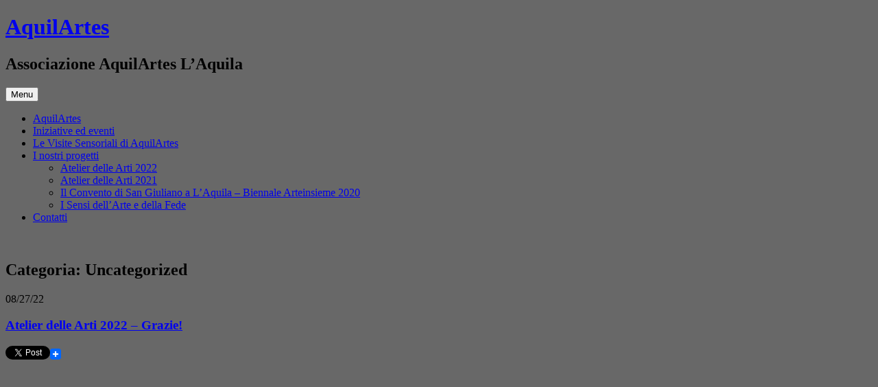

--- FILE ---
content_type: text/html; charset=UTF-8
request_url: https://www.aquilartes.it/category/uncategorized/
body_size: 15084
content:
<!doctype html>
<html lang="it-IT">
<head>
	<meta charset="UTF-8">
	<meta name="viewport" content="width=device-width, initial-scale=1">
	<link rel="profile" href="https://gmpg.org/xfn/11">

	<title>Uncategorized &#8211; AquilArtes</title>
<meta name='robots' content='max-image-preview:large' />
<link rel='dns-prefetch' href='//static.addtoany.com' />
<link rel='dns-prefetch' href='//s.w.org' />
<link rel="alternate" type="application/rss+xml" title="AquilArtes &raquo; Feed" href="https://www.aquilartes.it/feed/" />
<link rel="alternate" type="application/rss+xml" title="AquilArtes &raquo; Feed dei commenti" href="https://www.aquilartes.it/comments/feed/" />
<link rel="alternate" type="application/rss+xml" title="AquilArtes &raquo; Uncategorized Feed della categoria" href="https://www.aquilartes.it/category/uncategorized/feed/" />
<script type="text/javascript">
window._wpemojiSettings = {"baseUrl":"https:\/\/s.w.org\/images\/core\/emoji\/13.1.0\/72x72\/","ext":".png","svgUrl":"https:\/\/s.w.org\/images\/core\/emoji\/13.1.0\/svg\/","svgExt":".svg","source":{"concatemoji":"https:\/\/www.aquilartes.it\/wp-includes\/js\/wp-emoji-release.min.js?ver=5.9.12"}};
/*! This file is auto-generated */
!function(e,a,t){var n,r,o,i=a.createElement("canvas"),p=i.getContext&&i.getContext("2d");function s(e,t){var a=String.fromCharCode;p.clearRect(0,0,i.width,i.height),p.fillText(a.apply(this,e),0,0);e=i.toDataURL();return p.clearRect(0,0,i.width,i.height),p.fillText(a.apply(this,t),0,0),e===i.toDataURL()}function c(e){var t=a.createElement("script");t.src=e,t.defer=t.type="text/javascript",a.getElementsByTagName("head")[0].appendChild(t)}for(o=Array("flag","emoji"),t.supports={everything:!0,everythingExceptFlag:!0},r=0;r<o.length;r++)t.supports[o[r]]=function(e){if(!p||!p.fillText)return!1;switch(p.textBaseline="top",p.font="600 32px Arial",e){case"flag":return s([127987,65039,8205,9895,65039],[127987,65039,8203,9895,65039])?!1:!s([55356,56826,55356,56819],[55356,56826,8203,55356,56819])&&!s([55356,57332,56128,56423,56128,56418,56128,56421,56128,56430,56128,56423,56128,56447],[55356,57332,8203,56128,56423,8203,56128,56418,8203,56128,56421,8203,56128,56430,8203,56128,56423,8203,56128,56447]);case"emoji":return!s([10084,65039,8205,55357,56613],[10084,65039,8203,55357,56613])}return!1}(o[r]),t.supports.everything=t.supports.everything&&t.supports[o[r]],"flag"!==o[r]&&(t.supports.everythingExceptFlag=t.supports.everythingExceptFlag&&t.supports[o[r]]);t.supports.everythingExceptFlag=t.supports.everythingExceptFlag&&!t.supports.flag,t.DOMReady=!1,t.readyCallback=function(){t.DOMReady=!0},t.supports.everything||(n=function(){t.readyCallback()},a.addEventListener?(a.addEventListener("DOMContentLoaded",n,!1),e.addEventListener("load",n,!1)):(e.attachEvent("onload",n),a.attachEvent("onreadystatechange",function(){"complete"===a.readyState&&t.readyCallback()})),(n=t.source||{}).concatemoji?c(n.concatemoji):n.wpemoji&&n.twemoji&&(c(n.twemoji),c(n.wpemoji)))}(window,document,window._wpemojiSettings);
</script>
<style type="text/css">
img.wp-smiley,
img.emoji {
	display: inline !important;
	border: none !important;
	box-shadow: none !important;
	height: 1em !important;
	width: 1em !important;
	margin: 0 0.07em !important;
	vertical-align: -0.1em !important;
	background: none !important;
	padding: 0 !important;
}
</style>
	<link rel='stylesheet' id='twb-open-sans-css'  href='https://fonts.googleapis.com/css?family=Open+Sans%3A300%2C400%2C500%2C600%2C700%2C800&#038;display=swap&#038;ver=5.9.12' type='text/css' media='all' />
<link rel='stylesheet' id='twbbwg-global-css'  href='https://www.aquilartes.it/wp-content/plugins/photo-gallery/booster/assets/css/global.css?ver=1.0.0' type='text/css' media='all' />
<link rel='stylesheet' id='wp-block-library-css'  href='https://www.aquilartes.it/wp-includes/css/dist/block-library/style.min.css?ver=5.9.12' type='text/css' media='all' />
<style id='wp-block-library-theme-inline-css' type='text/css'>
.wp-block-audio figcaption{color:#555;font-size:13px;text-align:center}.is-dark-theme .wp-block-audio figcaption{color:hsla(0,0%,100%,.65)}.wp-block-code>code{font-family:Menlo,Consolas,monaco,monospace;color:#1e1e1e;padding:.8em 1em;border:1px solid #ddd;border-radius:4px}.wp-block-embed figcaption{color:#555;font-size:13px;text-align:center}.is-dark-theme .wp-block-embed figcaption{color:hsla(0,0%,100%,.65)}.blocks-gallery-caption{color:#555;font-size:13px;text-align:center}.is-dark-theme .blocks-gallery-caption{color:hsla(0,0%,100%,.65)}.wp-block-image figcaption{color:#555;font-size:13px;text-align:center}.is-dark-theme .wp-block-image figcaption{color:hsla(0,0%,100%,.65)}.wp-block-pullquote{border-top:4px solid;border-bottom:4px solid;margin-bottom:1.75em;color:currentColor}.wp-block-pullquote__citation,.wp-block-pullquote cite,.wp-block-pullquote footer{color:currentColor;text-transform:uppercase;font-size:.8125em;font-style:normal}.wp-block-quote{border-left:.25em solid;margin:0 0 1.75em;padding-left:1em}.wp-block-quote cite,.wp-block-quote footer{color:currentColor;font-size:.8125em;position:relative;font-style:normal}.wp-block-quote.has-text-align-right{border-left:none;border-right:.25em solid;padding-left:0;padding-right:1em}.wp-block-quote.has-text-align-center{border:none;padding-left:0}.wp-block-quote.is-large,.wp-block-quote.is-style-large,.wp-block-quote.is-style-plain{border:none}.wp-block-search .wp-block-search__label{font-weight:700}.wp-block-group:where(.has-background){padding:1.25em 2.375em}.wp-block-separator{border:none;border-bottom:2px solid;margin-left:auto;margin-right:auto;opacity:.4}.wp-block-separator:not(.is-style-wide):not(.is-style-dots){width:100px}.wp-block-separator.has-background:not(.is-style-dots){border-bottom:none;height:1px}.wp-block-separator.has-background:not(.is-style-wide):not(.is-style-dots){height:2px}.wp-block-table thead{border-bottom:3px solid}.wp-block-table tfoot{border-top:3px solid}.wp-block-table td,.wp-block-table th{padding:.5em;border:1px solid;word-break:normal}.wp-block-table figcaption{color:#555;font-size:13px;text-align:center}.is-dark-theme .wp-block-table figcaption{color:hsla(0,0%,100%,.65)}.wp-block-video figcaption{color:#555;font-size:13px;text-align:center}.is-dark-theme .wp-block-video figcaption{color:hsla(0,0%,100%,.65)}.wp-block-template-part.has-background{padding:1.25em 2.375em;margin-top:0;margin-bottom:0}
</style>
<style id='esf-fb-halfwidth-style-inline-css' type='text/css'>
.wp-block-create-block-easy-social-feed-facebook-carousel{background-color:#21759b;color:#fff;padding:2px}

</style>
<style id='esf-fb-fullwidth-style-inline-css' type='text/css'>
.wp-block-create-block-easy-social-feed-facebook-carousel{background-color:#21759b;color:#fff;padding:2px}

</style>
<style id='esf-fb-thumbnail-style-inline-css' type='text/css'>
.wp-block-create-block-easy-social-feed-facebook-carousel{background-color:#21759b;color:#fff;padding:2px}

</style>
<style id='global-styles-inline-css' type='text/css'>
body{--wp--preset--color--black: #000000;--wp--preset--color--cyan-bluish-gray: #abb8c3;--wp--preset--color--white: #ffffff;--wp--preset--color--pale-pink: #f78da7;--wp--preset--color--vivid-red: #cf2e2e;--wp--preset--color--luminous-vivid-orange: #ff6900;--wp--preset--color--luminous-vivid-amber: #fcb900;--wp--preset--color--light-green-cyan: #7bdcb5;--wp--preset--color--vivid-green-cyan: #00d084;--wp--preset--color--pale-cyan-blue: #8ed1fc;--wp--preset--color--vivid-cyan-blue: #0693e3;--wp--preset--color--vivid-purple: #9b51e0;--wp--preset--gradient--vivid-cyan-blue-to-vivid-purple: linear-gradient(135deg,rgba(6,147,227,1) 0%,rgb(155,81,224) 100%);--wp--preset--gradient--light-green-cyan-to-vivid-green-cyan: linear-gradient(135deg,rgb(122,220,180) 0%,rgb(0,208,130) 100%);--wp--preset--gradient--luminous-vivid-amber-to-luminous-vivid-orange: linear-gradient(135deg,rgba(252,185,0,1) 0%,rgba(255,105,0,1) 100%);--wp--preset--gradient--luminous-vivid-orange-to-vivid-red: linear-gradient(135deg,rgba(255,105,0,1) 0%,rgb(207,46,46) 100%);--wp--preset--gradient--very-light-gray-to-cyan-bluish-gray: linear-gradient(135deg,rgb(238,238,238) 0%,rgb(169,184,195) 100%);--wp--preset--gradient--cool-to-warm-spectrum: linear-gradient(135deg,rgb(74,234,220) 0%,rgb(151,120,209) 20%,rgb(207,42,186) 40%,rgb(238,44,130) 60%,rgb(251,105,98) 80%,rgb(254,248,76) 100%);--wp--preset--gradient--blush-light-purple: linear-gradient(135deg,rgb(255,206,236) 0%,rgb(152,150,240) 100%);--wp--preset--gradient--blush-bordeaux: linear-gradient(135deg,rgb(254,205,165) 0%,rgb(254,45,45) 50%,rgb(107,0,62) 100%);--wp--preset--gradient--luminous-dusk: linear-gradient(135deg,rgb(255,203,112) 0%,rgb(199,81,192) 50%,rgb(65,88,208) 100%);--wp--preset--gradient--pale-ocean: linear-gradient(135deg,rgb(255,245,203) 0%,rgb(182,227,212) 50%,rgb(51,167,181) 100%);--wp--preset--gradient--electric-grass: linear-gradient(135deg,rgb(202,248,128) 0%,rgb(113,206,126) 100%);--wp--preset--gradient--midnight: linear-gradient(135deg,rgb(2,3,129) 0%,rgb(40,116,252) 100%);--wp--preset--duotone--dark-grayscale: url('#wp-duotone-dark-grayscale');--wp--preset--duotone--grayscale: url('#wp-duotone-grayscale');--wp--preset--duotone--purple-yellow: url('#wp-duotone-purple-yellow');--wp--preset--duotone--blue-red: url('#wp-duotone-blue-red');--wp--preset--duotone--midnight: url('#wp-duotone-midnight');--wp--preset--duotone--magenta-yellow: url('#wp-duotone-magenta-yellow');--wp--preset--duotone--purple-green: url('#wp-duotone-purple-green');--wp--preset--duotone--blue-orange: url('#wp-duotone-blue-orange');--wp--preset--font-size--small: 13px;--wp--preset--font-size--medium: 20px;--wp--preset--font-size--large: 36px;--wp--preset--font-size--x-large: 42px;}.has-black-color{color: var(--wp--preset--color--black) !important;}.has-cyan-bluish-gray-color{color: var(--wp--preset--color--cyan-bluish-gray) !important;}.has-white-color{color: var(--wp--preset--color--white) !important;}.has-pale-pink-color{color: var(--wp--preset--color--pale-pink) !important;}.has-vivid-red-color{color: var(--wp--preset--color--vivid-red) !important;}.has-luminous-vivid-orange-color{color: var(--wp--preset--color--luminous-vivid-orange) !important;}.has-luminous-vivid-amber-color{color: var(--wp--preset--color--luminous-vivid-amber) !important;}.has-light-green-cyan-color{color: var(--wp--preset--color--light-green-cyan) !important;}.has-vivid-green-cyan-color{color: var(--wp--preset--color--vivid-green-cyan) !important;}.has-pale-cyan-blue-color{color: var(--wp--preset--color--pale-cyan-blue) !important;}.has-vivid-cyan-blue-color{color: var(--wp--preset--color--vivid-cyan-blue) !important;}.has-vivid-purple-color{color: var(--wp--preset--color--vivid-purple) !important;}.has-black-background-color{background-color: var(--wp--preset--color--black) !important;}.has-cyan-bluish-gray-background-color{background-color: var(--wp--preset--color--cyan-bluish-gray) !important;}.has-white-background-color{background-color: var(--wp--preset--color--white) !important;}.has-pale-pink-background-color{background-color: var(--wp--preset--color--pale-pink) !important;}.has-vivid-red-background-color{background-color: var(--wp--preset--color--vivid-red) !important;}.has-luminous-vivid-orange-background-color{background-color: var(--wp--preset--color--luminous-vivid-orange) !important;}.has-luminous-vivid-amber-background-color{background-color: var(--wp--preset--color--luminous-vivid-amber) !important;}.has-light-green-cyan-background-color{background-color: var(--wp--preset--color--light-green-cyan) !important;}.has-vivid-green-cyan-background-color{background-color: var(--wp--preset--color--vivid-green-cyan) !important;}.has-pale-cyan-blue-background-color{background-color: var(--wp--preset--color--pale-cyan-blue) !important;}.has-vivid-cyan-blue-background-color{background-color: var(--wp--preset--color--vivid-cyan-blue) !important;}.has-vivid-purple-background-color{background-color: var(--wp--preset--color--vivid-purple) !important;}.has-black-border-color{border-color: var(--wp--preset--color--black) !important;}.has-cyan-bluish-gray-border-color{border-color: var(--wp--preset--color--cyan-bluish-gray) !important;}.has-white-border-color{border-color: var(--wp--preset--color--white) !important;}.has-pale-pink-border-color{border-color: var(--wp--preset--color--pale-pink) !important;}.has-vivid-red-border-color{border-color: var(--wp--preset--color--vivid-red) !important;}.has-luminous-vivid-orange-border-color{border-color: var(--wp--preset--color--luminous-vivid-orange) !important;}.has-luminous-vivid-amber-border-color{border-color: var(--wp--preset--color--luminous-vivid-amber) !important;}.has-light-green-cyan-border-color{border-color: var(--wp--preset--color--light-green-cyan) !important;}.has-vivid-green-cyan-border-color{border-color: var(--wp--preset--color--vivid-green-cyan) !important;}.has-pale-cyan-blue-border-color{border-color: var(--wp--preset--color--pale-cyan-blue) !important;}.has-vivid-cyan-blue-border-color{border-color: var(--wp--preset--color--vivid-cyan-blue) !important;}.has-vivid-purple-border-color{border-color: var(--wp--preset--color--vivid-purple) !important;}.has-vivid-cyan-blue-to-vivid-purple-gradient-background{background: var(--wp--preset--gradient--vivid-cyan-blue-to-vivid-purple) !important;}.has-light-green-cyan-to-vivid-green-cyan-gradient-background{background: var(--wp--preset--gradient--light-green-cyan-to-vivid-green-cyan) !important;}.has-luminous-vivid-amber-to-luminous-vivid-orange-gradient-background{background: var(--wp--preset--gradient--luminous-vivid-amber-to-luminous-vivid-orange) !important;}.has-luminous-vivid-orange-to-vivid-red-gradient-background{background: var(--wp--preset--gradient--luminous-vivid-orange-to-vivid-red) !important;}.has-very-light-gray-to-cyan-bluish-gray-gradient-background{background: var(--wp--preset--gradient--very-light-gray-to-cyan-bluish-gray) !important;}.has-cool-to-warm-spectrum-gradient-background{background: var(--wp--preset--gradient--cool-to-warm-spectrum) !important;}.has-blush-light-purple-gradient-background{background: var(--wp--preset--gradient--blush-light-purple) !important;}.has-blush-bordeaux-gradient-background{background: var(--wp--preset--gradient--blush-bordeaux) !important;}.has-luminous-dusk-gradient-background{background: var(--wp--preset--gradient--luminous-dusk) !important;}.has-pale-ocean-gradient-background{background: var(--wp--preset--gradient--pale-ocean) !important;}.has-electric-grass-gradient-background{background: var(--wp--preset--gradient--electric-grass) !important;}.has-midnight-gradient-background{background: var(--wp--preset--gradient--midnight) !important;}.has-small-font-size{font-size: var(--wp--preset--font-size--small) !important;}.has-medium-font-size{font-size: var(--wp--preset--font-size--medium) !important;}.has-large-font-size{font-size: var(--wp--preset--font-size--large) !important;}.has-x-large-font-size{font-size: var(--wp--preset--font-size--x-large) !important;}
</style>
<link rel='stylesheet' id='easy-facebook-likebox-custom-fonts-css'  href='https://www.aquilartes.it/wp-content/plugins/easy-facebook-likebox/frontend/assets/css/esf-custom-fonts.css?ver=5.9.12' type='text/css' media='all' />
<link rel='stylesheet' id='easy-facebook-likebox-popup-styles-css'  href='https://www.aquilartes.it/wp-content/plugins/easy-facebook-likebox/facebook/frontend/assets/css/esf-free-popup.css?ver=6.7.2' type='text/css' media='all' />
<link rel='stylesheet' id='easy-facebook-likebox-frontend-css'  href='https://www.aquilartes.it/wp-content/plugins/easy-facebook-likebox/facebook/frontend/assets/css/easy-facebook-likebox-frontend.css?ver=6.7.2' type='text/css' media='all' />
<link rel='stylesheet' id='easy-facebook-likebox-customizer-style-css'  href='https://www.aquilartes.it/wp-admin/admin-ajax.php?action=easy-facebook-likebox-customizer-style&#038;ver=6.7.2' type='text/css' media='all' />
<link rel='stylesheet' id='bwg_fonts-css'  href='https://www.aquilartes.it/wp-content/plugins/photo-gallery/css/bwg-fonts/fonts.css?ver=0.0.1' type='text/css' media='all' />
<link rel='stylesheet' id='sumoselect-css'  href='https://www.aquilartes.it/wp-content/plugins/photo-gallery/css/sumoselect.min.css?ver=3.4.6' type='text/css' media='all' />
<link rel='stylesheet' id='mCustomScrollbar-css'  href='https://www.aquilartes.it/wp-content/plugins/photo-gallery/css/jquery.mCustomScrollbar.min.css?ver=3.1.5' type='text/css' media='all' />
<link rel='stylesheet' id='bwg_frontend-css'  href='https://www.aquilartes.it/wp-content/plugins/photo-gallery/css/styles.min.css?ver=1.8.35' type='text/css' media='all' />
<link rel='stylesheet' id='style-css'  href='https://www.aquilartes.it/wp-content/themes/skirmish/style.css?ver=5.9.12' type='text/css' media='all' />
<link rel='stylesheet' id='font-awesome-css'  href='https://www.aquilartes.it/wp-content/themes/skirmish/assets/fonts/fontawesome/css/all.min.css' type='text/css' media='all' />
<link rel='stylesheet' id='google-fonts-css'  href='https://www.aquilartes.it/wp-content/themes/skirmish/assets/fonts/google/stylesheet.css' type='text/css' media='all' />
<link rel='stylesheet' id='esf-custom-fonts-css'  href='https://www.aquilartes.it/wp-content/plugins/easy-facebook-likebox/frontend/assets/css/esf-custom-fonts.css?ver=5.9.12' type='text/css' media='all' />
<link rel='stylesheet' id='esf-insta-frontend-css'  href='https://www.aquilartes.it/wp-content/plugins/easy-facebook-likebox//instagram/frontend/assets/css/esf-insta-frontend.css?ver=5.9.12' type='text/css' media='all' />
<link rel='stylesheet' id='esf-insta-customizer-style-css'  href='https://www.aquilartes.it/wp-admin/admin-ajax.php?action=esf-insta-customizer-style&#038;ver=5.9.12' type='text/css' media='all' />
<link rel='stylesheet' id='addtoany-css'  href='https://www.aquilartes.it/wp-content/plugins/add-to-any/addtoany.min.css?ver=1.16' type='text/css' media='all' />
<script type='text/javascript' src='https://www.aquilartes.it/wp-includes/js/jquery/jquery.min.js?ver=3.6.0' id='jquery-core-js'></script>
<script type='text/javascript' src='https://www.aquilartes.it/wp-includes/js/jquery/jquery-migrate.min.js?ver=3.3.2' id='jquery-migrate-js'></script>
<script type='text/javascript' src='https://www.aquilartes.it/wp-content/plugins/photo-gallery/booster/assets/js/circle-progress.js?ver=1.2.2' id='twbbwg-circle-js'></script>
<script type='text/javascript' id='twbbwg-global-js-extra'>
/* <![CDATA[ */
var twb = {"nonce":"e9622108d4","ajax_url":"https:\/\/www.aquilartes.it\/wp-admin\/admin-ajax.php","plugin_url":"https:\/\/www.aquilartes.it\/wp-content\/plugins\/photo-gallery\/booster","href":"https:\/\/www.aquilartes.it\/wp-admin\/admin.php?page=twbbwg_photo-gallery"};
var twb = {"nonce":"e9622108d4","ajax_url":"https:\/\/www.aquilartes.it\/wp-admin\/admin-ajax.php","plugin_url":"https:\/\/www.aquilartes.it\/wp-content\/plugins\/photo-gallery\/booster","href":"https:\/\/www.aquilartes.it\/wp-admin\/admin.php?page=twbbwg_photo-gallery"};
/* ]]> */
</script>
<script type='text/javascript' src='https://www.aquilartes.it/wp-content/plugins/photo-gallery/booster/assets/js/global.js?ver=1.0.0' id='twbbwg-global-js'></script>
<script type='text/javascript' src='https://www.aquilartes.it/wp-content/plugins/easy-facebook-likebox/facebook/frontend/assets/js/esf-free-popup.min.js?ver=6.7.2' id='easy-facebook-likebox-popup-script-js'></script>
<script type='text/javascript' id='easy-facebook-likebox-public-script-js-extra'>
/* <![CDATA[ */
var public_ajax = {"ajax_url":"https:\/\/www.aquilartes.it\/wp-admin\/admin-ajax.php","efbl_is_fb_pro":""};
/* ]]> */
</script>
<script type='text/javascript' src='https://www.aquilartes.it/wp-content/plugins/easy-facebook-likebox/facebook/frontend/assets/js/public.js?ver=6.7.2' id='easy-facebook-likebox-public-script-js'></script>
<script type='text/javascript' id='addtoany-core-js-before'>
window.a2a_config=window.a2a_config||{};a2a_config.callbacks=[];a2a_config.overlays=[];a2a_config.templates={};a2a_localize = {
	Share: "Share",
	Save: "Salva",
	Subscribe: "Abbonati",
	Email: "Email",
	Bookmark: "Segnalibro",
	ShowAll: "espandi",
	ShowLess: "comprimi",
	FindServices: "Trova servizi",
	FindAnyServiceToAddTo: "Trova subito un servizio da aggiungere",
	PoweredBy: "Powered by",
	ShareViaEmail: "Condividi via email",
	SubscribeViaEmail: "Iscriviti via email",
	BookmarkInYourBrowser: "Aggiungi ai segnalibri",
	BookmarkInstructions: "Premi Ctrl+D o \u2318+D per mettere questa pagina nei preferiti",
	AddToYourFavorites: "Aggiungi ai favoriti",
	SendFromWebOrProgram: "Invia da qualsiasi indirizzo email o programma di posta elettronica",
	EmailProgram: "Programma di posta elettronica",
	More: "Di più&#8230;",
	ThanksForSharing: "Thanks for sharing!",
	ThanksForFollowing: "Thanks for following!"
};
</script>
<script type='text/javascript' defer src='https://static.addtoany.com/menu/page.js' id='addtoany-core-js'></script>
<script type='text/javascript' defer src='https://www.aquilartes.it/wp-content/plugins/add-to-any/addtoany.min.js?ver=1.1' id='addtoany-jquery-js'></script>
<script type='text/javascript' src='https://www.aquilartes.it/wp-content/plugins/photo-gallery/js/jquery.sumoselect.min.js?ver=3.4.6' id='sumoselect-js'></script>
<script type='text/javascript' src='https://www.aquilartes.it/wp-content/plugins/photo-gallery/js/tocca.min.js?ver=2.0.9' id='bwg_mobile-js'></script>
<script type='text/javascript' src='https://www.aquilartes.it/wp-content/plugins/photo-gallery/js/jquery.mCustomScrollbar.concat.min.js?ver=3.1.5' id='mCustomScrollbar-js'></script>
<script type='text/javascript' src='https://www.aquilartes.it/wp-content/plugins/photo-gallery/js/jquery.fullscreen.min.js?ver=0.6.0' id='jquery-fullscreen-js'></script>
<script type='text/javascript' id='bwg_frontend-js-extra'>
/* <![CDATA[ */
var bwg_objectsL10n = {"bwg_field_required":"campo obbligatorio.","bwg_mail_validation":"Questo non \u00e8 un indirizzo email valido. ","bwg_search_result":"Non ci sono immagini corrispondenti alla tua ricerca.","bwg_select_tag":"Select Tag","bwg_order_by":"Order By","bwg_search":"Cerca","bwg_show_ecommerce":"Show Ecommerce","bwg_hide_ecommerce":"Hide Ecommerce","bwg_show_comments":"Mostra commenti","bwg_hide_comments":"Nascondi commenti","bwg_restore":"Ripristina","bwg_maximize":"Massimizza","bwg_fullscreen":"Schermo intero","bwg_exit_fullscreen":"Uscire a schermo intero","bwg_search_tag":"SEARCH...","bwg_tag_no_match":"No tags found","bwg_all_tags_selected":"All tags selected","bwg_tags_selected":"tags selected","play":"Riproduci","pause":"Pausa","is_pro":"","bwg_play":"Riproduci","bwg_pause":"Pausa","bwg_hide_info":"Nascondi informazioni","bwg_show_info":"Mostra info","bwg_hide_rating":"Hide rating","bwg_show_rating":"Show rating","ok":"Ok","cancel":"Cancel","select_all":"Select all","lazy_load":"0","lazy_loader":"https:\/\/www.aquilartes.it\/wp-content\/plugins\/photo-gallery\/images\/ajax_loader.png","front_ajax":"0","bwg_tag_see_all":"see all tags","bwg_tag_see_less":"see less tags"};
/* ]]> */
</script>
<script type='text/javascript' src='https://www.aquilartes.it/wp-content/plugins/photo-gallery/js/scripts.min.js?ver=1.8.35' id='bwg_frontend-js'></script>
<script type='text/javascript' src='https://www.aquilartes.it/wp-content/plugins/easy-facebook-likebox/frontend/assets/js/imagesloaded.pkgd.min.js?ver=5.9.12' id='imagesloaded.pkgd.min-js'></script>
<script type='text/javascript' id='esf-insta-public-js-extra'>
/* <![CDATA[ */
var esf_insta = {"ajax_url":"https:\/\/www.aquilartes.it\/wp-admin\/admin-ajax.php","version":"free","nonce":"b2a40d3997"};
/* ]]> */
</script>
<script type='text/javascript' src='https://www.aquilartes.it/wp-content/plugins/easy-facebook-likebox//instagram/frontend/assets/js/esf-insta-public.js?ver=1' id='esf-insta-public-js'></script>
<link rel="https://api.w.org/" href="https://www.aquilartes.it/wp-json/" /><link rel="alternate" type="application/json" href="https://www.aquilartes.it/wp-json/wp/v2/categories/1" /><link rel="EditURI" type="application/rsd+xml" title="RSD" href="https://www.aquilartes.it/xmlrpc.php?rsd" />
<link rel="wlwmanifest" type="application/wlwmanifest+xml" href="https://www.aquilartes.it/wp-includes/wlwmanifest.xml" /> 
<meta name="generator" content="WordPress 5.9.12" />
<style type="text/css">.recentcomments a{display:inline !important;padding:0 !important;margin:0 !important;}</style><style type="text/css" id="custom-background-css">
body.custom-background { background-color: #686868; }
</style>
	<link rel="icon" href="https://www.aquilartes.it/wp-content/uploads/2017/12/cropped-Logo-Aquilartes_ridotto-32x32.jpg" sizes="32x32" />
<link rel="icon" href="https://www.aquilartes.it/wp-content/uploads/2017/12/cropped-Logo-Aquilartes_ridotto-192x192.jpg" sizes="192x192" />
<link rel="apple-touch-icon" href="https://www.aquilartes.it/wp-content/uploads/2017/12/cropped-Logo-Aquilartes_ridotto-180x180.jpg" />
<meta name="msapplication-TileImage" content="https://www.aquilartes.it/wp-content/uploads/2017/12/cropped-Logo-Aquilartes_ridotto-270x270.jpg" />
</head>

<body class="archive category category-uncategorized category-1 custom-background wp-embed-responsive">
	<svg xmlns="http://www.w3.org/2000/svg" viewBox="0 0 0 0" width="0" height="0" focusable="false" role="none" style="visibility: hidden; position: absolute; left: -9999px; overflow: hidden;" ><defs><filter id="wp-duotone-dark-grayscale"><feColorMatrix color-interpolation-filters="sRGB" type="matrix" values=" .299 .587 .114 0 0 .299 .587 .114 0 0 .299 .587 .114 0 0 .299 .587 .114 0 0 " /><feComponentTransfer color-interpolation-filters="sRGB" ><feFuncR type="table" tableValues="0 0.49803921568627" /><feFuncG type="table" tableValues="0 0.49803921568627" /><feFuncB type="table" tableValues="0 0.49803921568627" /><feFuncA type="table" tableValues="1 1" /></feComponentTransfer><feComposite in2="SourceGraphic" operator="in" /></filter></defs></svg><svg xmlns="http://www.w3.org/2000/svg" viewBox="0 0 0 0" width="0" height="0" focusable="false" role="none" style="visibility: hidden; position: absolute; left: -9999px; overflow: hidden;" ><defs><filter id="wp-duotone-grayscale"><feColorMatrix color-interpolation-filters="sRGB" type="matrix" values=" .299 .587 .114 0 0 .299 .587 .114 0 0 .299 .587 .114 0 0 .299 .587 .114 0 0 " /><feComponentTransfer color-interpolation-filters="sRGB" ><feFuncR type="table" tableValues="0 1" /><feFuncG type="table" tableValues="0 1" /><feFuncB type="table" tableValues="0 1" /><feFuncA type="table" tableValues="1 1" /></feComponentTransfer><feComposite in2="SourceGraphic" operator="in" /></filter></defs></svg><svg xmlns="http://www.w3.org/2000/svg" viewBox="0 0 0 0" width="0" height="0" focusable="false" role="none" style="visibility: hidden; position: absolute; left: -9999px; overflow: hidden;" ><defs><filter id="wp-duotone-purple-yellow"><feColorMatrix color-interpolation-filters="sRGB" type="matrix" values=" .299 .587 .114 0 0 .299 .587 .114 0 0 .299 .587 .114 0 0 .299 .587 .114 0 0 " /><feComponentTransfer color-interpolation-filters="sRGB" ><feFuncR type="table" tableValues="0.54901960784314 0.98823529411765" /><feFuncG type="table" tableValues="0 1" /><feFuncB type="table" tableValues="0.71764705882353 0.25490196078431" /><feFuncA type="table" tableValues="1 1" /></feComponentTransfer><feComposite in2="SourceGraphic" operator="in" /></filter></defs></svg><svg xmlns="http://www.w3.org/2000/svg" viewBox="0 0 0 0" width="0" height="0" focusable="false" role="none" style="visibility: hidden; position: absolute; left: -9999px; overflow: hidden;" ><defs><filter id="wp-duotone-blue-red"><feColorMatrix color-interpolation-filters="sRGB" type="matrix" values=" .299 .587 .114 0 0 .299 .587 .114 0 0 .299 .587 .114 0 0 .299 .587 .114 0 0 " /><feComponentTransfer color-interpolation-filters="sRGB" ><feFuncR type="table" tableValues="0 1" /><feFuncG type="table" tableValues="0 0.27843137254902" /><feFuncB type="table" tableValues="0.5921568627451 0.27843137254902" /><feFuncA type="table" tableValues="1 1" /></feComponentTransfer><feComposite in2="SourceGraphic" operator="in" /></filter></defs></svg><svg xmlns="http://www.w3.org/2000/svg" viewBox="0 0 0 0" width="0" height="0" focusable="false" role="none" style="visibility: hidden; position: absolute; left: -9999px; overflow: hidden;" ><defs><filter id="wp-duotone-midnight"><feColorMatrix color-interpolation-filters="sRGB" type="matrix" values=" .299 .587 .114 0 0 .299 .587 .114 0 0 .299 .587 .114 0 0 .299 .587 .114 0 0 " /><feComponentTransfer color-interpolation-filters="sRGB" ><feFuncR type="table" tableValues="0 0" /><feFuncG type="table" tableValues="0 0.64705882352941" /><feFuncB type="table" tableValues="0 1" /><feFuncA type="table" tableValues="1 1" /></feComponentTransfer><feComposite in2="SourceGraphic" operator="in" /></filter></defs></svg><svg xmlns="http://www.w3.org/2000/svg" viewBox="0 0 0 0" width="0" height="0" focusable="false" role="none" style="visibility: hidden; position: absolute; left: -9999px; overflow: hidden;" ><defs><filter id="wp-duotone-magenta-yellow"><feColorMatrix color-interpolation-filters="sRGB" type="matrix" values=" .299 .587 .114 0 0 .299 .587 .114 0 0 .299 .587 .114 0 0 .299 .587 .114 0 0 " /><feComponentTransfer color-interpolation-filters="sRGB" ><feFuncR type="table" tableValues="0.78039215686275 1" /><feFuncG type="table" tableValues="0 0.94901960784314" /><feFuncB type="table" tableValues="0.35294117647059 0.47058823529412" /><feFuncA type="table" tableValues="1 1" /></feComponentTransfer><feComposite in2="SourceGraphic" operator="in" /></filter></defs></svg><svg xmlns="http://www.w3.org/2000/svg" viewBox="0 0 0 0" width="0" height="0" focusable="false" role="none" style="visibility: hidden; position: absolute; left: -9999px; overflow: hidden;" ><defs><filter id="wp-duotone-purple-green"><feColorMatrix color-interpolation-filters="sRGB" type="matrix" values=" .299 .587 .114 0 0 .299 .587 .114 0 0 .299 .587 .114 0 0 .299 .587 .114 0 0 " /><feComponentTransfer color-interpolation-filters="sRGB" ><feFuncR type="table" tableValues="0.65098039215686 0.40392156862745" /><feFuncG type="table" tableValues="0 1" /><feFuncB type="table" tableValues="0.44705882352941 0.4" /><feFuncA type="table" tableValues="1 1" /></feComponentTransfer><feComposite in2="SourceGraphic" operator="in" /></filter></defs></svg><svg xmlns="http://www.w3.org/2000/svg" viewBox="0 0 0 0" width="0" height="0" focusable="false" role="none" style="visibility: hidden; position: absolute; left: -9999px; overflow: hidden;" ><defs><filter id="wp-duotone-blue-orange"><feColorMatrix color-interpolation-filters="sRGB" type="matrix" values=" .299 .587 .114 0 0 .299 .587 .114 0 0 .299 .587 .114 0 0 .299 .587 .114 0 0 " /><feComponentTransfer color-interpolation-filters="sRGB" ><feFuncR type="table" tableValues="0.098039215686275 1" /><feFuncG type="table" tableValues="0 0.66274509803922" /><feFuncB type="table" tableValues="0.84705882352941 0.41960784313725" /><feFuncA type="table" tableValues="1 1" /></feComponentTransfer><feComposite in2="SourceGraphic" operator="in" /></filter></defs></svg>
	<div id="page" class="hfeed site">
		<header id="masthead" role="banner">
			<div class="site-header">
				<div class="site-branding">
					<h1 class="site-title"><a href="https://www.aquilartes.it/" rel="home">AquilArtes</a></h1>

											<h2 class="site-description">Associazione AquilArtes L&#8217;Aquila</h2>
									</div><!-- .site-branding -->

				<nav id="site-navigation" class="main-navigation site-navigation" role="navigation">
					<div class="nav-wrap">
						<button class="menu-toggle" aria-controls="primary-menu" aria-expanded="false">Menu</button>
						<div class="menu-mainmenu-container"><ul id="primary-menu" class="menu"><li id="menu-item-9" class="menu-item menu-item-type-post_type menu-item-object-page menu-item-9"><a href="https://www.aquilartes.it/about/">AquilArtes</a></li>
<li id="menu-item-8" class="menu-item menu-item-type-custom menu-item-object-custom menu-item-home menu-item-8"><a href="http://www.aquilartes.it/">Iniziative ed eventi</a></li>
<li id="menu-item-746" class="menu-item menu-item-type-post_type menu-item-object-page menu-item-746"><a href="https://www.aquilartes.it/le-visite-sensoriali-di-aquilartes/">Le Visite Sensoriali di AquilArtes</a></li>
<li id="menu-item-758" class="menu-item menu-item-type-post_type menu-item-object-page menu-item-has-children menu-item-758"><a href="https://www.aquilartes.it/i-nostri-progetti/">I nostri progetti</a>
<ul class="sub-menu">
	<li id="menu-item-842" class="menu-item menu-item-type-post_type menu-item-object-page menu-item-842"><a href="https://www.aquilartes.it/atelier-delle-arti-2022/">Atelier delle Arti 2022</a></li>
	<li id="menu-item-651" class="menu-item menu-item-type-post_type menu-item-object-page menu-item-651"><a href="https://www.aquilartes.it/atelier-delle-arti/">Atelier delle Arti 2021</a></li>
	<li id="menu-item-785" class="menu-item menu-item-type-post_type menu-item-object-post menu-item-785"><a href="https://www.aquilartes.it/il-convento-di-san-giuliano-a-laquila/">Il Convento di San Giuliano a L’Aquila &#8211; Biennale Arteinsieme 2020</a></li>
	<li id="menu-item-120" class="menu-item menu-item-type-post_type menu-item-object-page menu-item-120"><a href="https://www.aquilartes.it/i-sensi-dellarte-e-della-fede/">I Sensi dell’Arte e della Fede</a></li>
</ul>
</li>
<li id="menu-item-623" class="menu-item menu-item-type-post_type menu-item-object-page menu-item-623"><a href="https://www.aquilartes.it/contatti/">Contatti</a></li>
</ul></div>					</div><!-- .wrap -->
				</nav><!-- #site-navigation -->

									<div class="header-image">
						<img src="https://www.aquilartes.it/wp-content/uploads/2015/07/cropped-banner_header2.jpg" width="982" height="296" alt="">
					</div><!-- .header-image -->
							</div><!-- .site-header -->
		</header><!-- #masthead .site-header -->

		<div id="main">
		<section id="primary" class="site-content">
			<div id="content" role="main">

		
			<header class="page-header">
				<h1 class="page-title">Categoria: <span>Uncategorized</span></h1>			</header><!-- .page-header -->

			
<article id="post-877" class="post-877 post type-post status-publish format-standard hentry category-uncategorized">
	<div class="postedon">
		<div class="time">08/27/22</div>
			</div>
	
	
	<div class="entry">	
		<header class="entry-header">
			<h1 class="entry-title"><a href="https://www.aquilartes.it/atelier-delle-arti-2022-grazie/" title="Permalink to Atelier delle Arti 2022 &#8211; Grazie!" rel="bookmark">Atelier delle Arti 2022 &#8211; Grazie!</a></h1>

		</header><!-- .entry-header -->

					<div class="entry-content">
				<div class="addtoany_share_save_container addtoany_content addtoany_content_top"><div class="a2a_kit a2a_kit_size_16 addtoany_list" data-a2a-url="https://www.aquilartes.it/atelier-delle-arti-2022-grazie/" data-a2a-title="Atelier delle Arti 2022 – Grazie!"><a class="a2a_button_facebook_like addtoany_special_service" data-layout="button" data-href="https://www.aquilartes.it/atelier-delle-arti-2022-grazie/"></a><a class="a2a_button_twitter_tweet addtoany_special_service" data-url="https://www.aquilartes.it/atelier-delle-arti-2022-grazie/" data-text="Atelier delle Arti 2022 – Grazie!"></a><a class="a2a_dd addtoany_share_save addtoany_share" href="https://www.addtoany.com/share"><img src="https://static.addtoany.com/buttons/favicon.png" alt="Share"></a></div></div>
<figure class="wp-block-embed is-type-video is-provider-youtube wp-block-embed-youtube wp-embed-aspect-4-3 wp-has-aspect-ratio"><div class="wp-block-embed__wrapper">
<iframe title="ATELIER DELLE ARTI 2022 - Grazie!" width="740" height="555" src="https://www.youtube.com/embed/Mnfj2fpYO1s?feature=oembed" frameborder="0" allow="accelerometer; autoplay; clipboard-write; encrypted-media; gyroscope; picture-in-picture; web-share" referrerpolicy="strict-origin-when-cross-origin" allowfullscreen></iframe>
</div></figure>



<p class="has-text-align-center"><strong>Si chiude l&#8217;edizione 2022 dell&#8217;Atelier delle Arti dell&#8217;Aquila.</strong><br>Ci congediamo con la certezza di aver donato qualcosa ma di aver ricevuto sicuramente di più, in questi tre giorni di incontro all’insegna dell’arte e della cultura. Il nostro grazie va ai <strong>relatori</strong> che hanno condiviso con grande senso di partecipazione le proprie esperienze, a <strong>Noemi del Grande</strong> che ha realizzato le sue opere estemporanee, al gruppo scout <strong>Agesci L&#8217;Aquila 3 </strong>che ci ha coccolato curando in modo eccellente i pasti, alla <strong>comunità dei frati di San Giuliano</strong> che ci ha accolto come sempre con affetto paterno.<br>Infine grazie a tutti i <strong>partecipanti</strong>, senza i quali l&#8217;Atelier non avrebbe avuto modo di esistere, che hanno dimostrato interesse per le attività proposte e affetto nei nostri confronti.<br>Dandovi appuntamento al prossimo anno, chiudiamo con il nostro motto, con le parole di H.G. Gadamer, oggi più che mai convinti che siano verità assoluta: “<em><strong>La cultura è l&#8217;unico che bene dell’umanità che, diviso tra tutti, anziché diminuire diventa più grande</strong></em>”.</p>
							</div><!-- .entry-content -->
		
		<footer class="entry-meta">
			<span class="cat-links">Posted in <a href="https://www.aquilartes.it/category/uncategorized/" rel="category tag">Uncategorized</a></span>		</footer><!-- #entry-meta -->
	</div><!-- end .entry -->
</article><!-- #post-877 -->

<article id="post-846" class="post-846 post type-post status-publish format-standard hentry category-uncategorized">
	<div class="postedon">
		<div class="time">07/13/22</div>
			</div>
	
	
	<div class="entry">	
		<header class="entry-header">
			<h1 class="entry-title"><a href="https://www.aquilartes.it/atelier-delle-arti-2022/" title="Permalink to Atelier delle Arti 2022" rel="bookmark">Atelier delle Arti 2022</a></h1>

		</header><!-- .entry-header -->

					<div class="entry-content">
				<div class="addtoany_share_save_container addtoany_content addtoany_content_top"><div class="a2a_kit a2a_kit_size_16 addtoany_list" data-a2a-url="https://www.aquilartes.it/atelier-delle-arti-2022/" data-a2a-title="Atelier delle Arti 2022"><a class="a2a_button_facebook_like addtoany_special_service" data-layout="button" data-href="https://www.aquilartes.it/atelier-delle-arti-2022/"></a><a class="a2a_button_twitter_tweet addtoany_special_service" data-url="https://www.aquilartes.it/atelier-delle-arti-2022/" data-text="Atelier delle Arti 2022"></a><a class="a2a_dd addtoany_share_save addtoany_share" href="https://www.addtoany.com/share"><img src="https://static.addtoany.com/buttons/favicon.png" alt="Share"></a></div></div>
<figure class="wp-block-image size-large"><a href="https://www.aquilartes.it/wp-content/uploads/2022/07/ATELIER-LOGO-3.png"><img loading="lazy" width="1024" height="379" src="https://www.aquilartes.it/wp-content/uploads/2022/07/ATELIER-LOGO-3-1024x379.png" alt="" class="wp-image-871" srcset="https://www.aquilartes.it/wp-content/uploads/2022/07/ATELIER-LOGO-3-1024x379.png 1024w, https://www.aquilartes.it/wp-content/uploads/2022/07/ATELIER-LOGO-3-300x111.png 300w, https://www.aquilartes.it/wp-content/uploads/2022/07/ATELIER-LOGO-3-768x284.png 768w, https://www.aquilartes.it/wp-content/uploads/2022/07/ATELIER-LOGO-3.png 1102w" sizes="(max-width: 1024px) 100vw, 1024px" /></a></figure>



<p class="has-text-align-left">Torna presso il&nbsp;<strong>Convento di San Giuliano</strong>, dopo la fortunata edizione del 2021, l’<strong>Atelier delle Arti 2022</strong>: musica, teatro, arte e poesia saranno i protagonisti di quest’anno. La proposta è aperta agli appassionati di queste arti che abbiano voglia di mettersi “in viaggio” di fianco a professionisti del settore, in&nbsp;<strong>un ambiente di convivenza creativa e di scambio umano</strong>.&nbsp;</p>



<p class="has-text-align-left">L’Atelier si svolgerà, dal 22 al 24 Agosto 2022, nella splendida cornice del Convento Francescano di San Giuliano a L’Aquila, luogo fortemente simbolico dal punto di vista culturale e artistico.</p>



<p class="has-text-align-left"><strong>Per informazioni e prenotazioni: <a href="https://www.aquilartes.it/atelier-delle-arti-2022/" target="_blank" rel="noreferrer noopener">https://www.aquilartes.it/atelier-delle-arti-2022/</a></strong></p>
							</div><!-- .entry-content -->
		
		<footer class="entry-meta">
			<span class="cat-links">Posted in <a href="https://www.aquilartes.it/category/uncategorized/" rel="category tag">Uncategorized</a></span>		</footer><!-- #entry-meta -->
	</div><!-- end .entry -->
</article><!-- #post-846 -->

<article id="post-816" class="post-816 post type-post status-publish format-standard hentry category-eventi category-uncategorized">
	<div class="postedon">
		<div class="time">04/16/22</div>
			</div>
	
	
	<div class="entry">	
		<header class="entry-header">
			<h1 class="entry-title"><a href="https://www.aquilartes.it/buona-pasqua-3/" title="Permalink to BUONA PASQUA!" rel="bookmark">BUONA PASQUA!</a></h1>

		</header><!-- .entry-header -->

					<div class="entry-content">
				<div class="addtoany_share_save_container addtoany_content addtoany_content_top"><div class="a2a_kit a2a_kit_size_16 addtoany_list" data-a2a-url="https://www.aquilartes.it/buona-pasqua-3/" data-a2a-title="BUONA PASQUA!"><a class="a2a_button_facebook_like addtoany_special_service" data-layout="button" data-href="https://www.aquilartes.it/buona-pasqua-3/"></a><a class="a2a_button_twitter_tweet addtoany_special_service" data-url="https://www.aquilartes.it/buona-pasqua-3/" data-text="BUONA PASQUA!"></a><a class="a2a_dd addtoany_share_save addtoany_share" href="https://www.addtoany.com/share"><img src="https://static.addtoany.com/buttons/favicon.png" alt="Share"></a></div></div>
<figure class="wp-block-image size-full is-style-default"><a href="https://www.aquilartes.it/wp-content/uploads/2022/04/Giallo-Verde-Blu-Acceso-Beige-Pastello-Fluo-Illustrativo-Sfondo-Zoom-Virtuale-Post-di-Facebook-1.png"><img loading="lazy" width="940" height="788" src="https://www.aquilartes.it/wp-content/uploads/2022/04/Giallo-Verde-Blu-Acceso-Beige-Pastello-Fluo-Illustrativo-Sfondo-Zoom-Virtuale-Post-di-Facebook-1.png" alt="" class="wp-image-817" srcset="https://www.aquilartes.it/wp-content/uploads/2022/04/Giallo-Verde-Blu-Acceso-Beige-Pastello-Fluo-Illustrativo-Sfondo-Zoom-Virtuale-Post-di-Facebook-1.png 940w, https://www.aquilartes.it/wp-content/uploads/2022/04/Giallo-Verde-Blu-Acceso-Beige-Pastello-Fluo-Illustrativo-Sfondo-Zoom-Virtuale-Post-di-Facebook-1-300x251.png 300w, https://www.aquilartes.it/wp-content/uploads/2022/04/Giallo-Verde-Blu-Acceso-Beige-Pastello-Fluo-Illustrativo-Sfondo-Zoom-Virtuale-Post-di-Facebook-1-768x644.png 768w" sizes="(max-width: 940px) 100vw, 940px" /></a></figure>
							</div><!-- .entry-content -->
		
		<footer class="entry-meta">
			<span class="cat-links">Posted in <a href="https://www.aquilartes.it/category/eventi/" rel="category tag">Eventi</a>, <a href="https://www.aquilartes.it/category/uncategorized/" rel="category tag">Uncategorized</a></span>		</footer><!-- #entry-meta -->
	</div><!-- end .entry -->
</article><!-- #post-816 -->

<article id="post-807" class="post-807 post type-post status-publish format-standard hentry category-uncategorized">
	<div class="postedon">
		<div class="time">03/8/22</div>
			</div>
	
	
	<div class="entry">	
		<header class="entry-header">
			<h1 class="entry-title"><a href="https://www.aquilartes.it/parte-il-progetto-la-montagna-in-citta/" title="Permalink to Parte il progetto &#8220;La montagna in città&#8221;" rel="bookmark">Parte il progetto &#8220;La montagna in città&#8221;</a></h1>

		</header><!-- .entry-header -->

					<div class="entry-content">
				<div class="addtoany_share_save_container addtoany_content addtoany_content_top"><div class="a2a_kit a2a_kit_size_16 addtoany_list" data-a2a-url="https://www.aquilartes.it/parte-il-progetto-la-montagna-in-citta/" data-a2a-title="Parte il progetto “La montagna in città”"><a class="a2a_button_facebook_like addtoany_special_service" data-layout="button" data-href="https://www.aquilartes.it/parte-il-progetto-la-montagna-in-citta/"></a><a class="a2a_button_twitter_tweet addtoany_special_service" data-url="https://www.aquilartes.it/parte-il-progetto-la-montagna-in-citta/" data-text="Parte il progetto “La montagna in città”"></a><a class="a2a_dd addtoany_share_save addtoany_share" href="https://www.addtoany.com/share"><img src="https://static.addtoany.com/buttons/favicon.png" alt="Share"></a></div></div>
<div class="wp-container-1 wp-block-group"><div class="wp-block-group__inner-container">
<p>Il progetto, promosso dalla&nbsp;<strong>Sezione dell’Aquila del CAI</strong>&nbsp;insieme alle associazioni&nbsp;<strong>AquilArtes</strong>,&nbsp;<strong>Auser L’Aquila</strong>,&nbsp;<strong>Don Bosco</strong>,&nbsp;<strong>Teatrabile</strong>, si inserisce nel quadro della promozione di percorsi di crescita della cultura dell’alpinismo e si colloca all’interno della valorizzazione storico artistico ambientale, in modo inclusivo.</p>
</div></div>



<figure class="wp-block-image size-large"><a href="https://www.aquilartes.it/wp-content/uploads/2022/03/WhatsApp-Image-2022-03-04-at-11.47.47-1-1.jpeg"><img loading="lazy" width="724" height="1024" src="https://www.aquilartes.it/wp-content/uploads/2022/03/WhatsApp-Image-2022-03-04-at-11.47.47-1-1-724x1024.jpeg" alt="" class="wp-image-812" srcset="https://www.aquilartes.it/wp-content/uploads/2022/03/WhatsApp-Image-2022-03-04-at-11.47.47-1-1-724x1024.jpeg 724w, https://www.aquilartes.it/wp-content/uploads/2022/03/WhatsApp-Image-2022-03-04-at-11.47.47-1-1-212x300.jpeg 212w, https://www.aquilartes.it/wp-content/uploads/2022/03/WhatsApp-Image-2022-03-04-at-11.47.47-1-1-768x1086.jpeg 768w, https://www.aquilartes.it/wp-content/uploads/2022/03/WhatsApp-Image-2022-03-04-at-11.47.47-1-1-1086x1536.jpeg 1086w, https://www.aquilartes.it/wp-content/uploads/2022/03/WhatsApp-Image-2022-03-04-at-11.47.47-1-1.jpeg 1131w" sizes="(max-width: 724px) 100vw, 724px" /></a></figure>



<p>L’intento è quello di promuovere la conoscenza del patrimonio ambientale e culturale, attraverso la valorizzazione delle attività in ambiente e favorendo, al tempo stesso, la diffusione di un approccio alla montagna lento e sostenibile, grazie alla diffusione della cultura della&nbsp;“<em>montanità</em>“, del recupero dei cammini storici esistenti e la loro messa in rete.</p>



<p>In particolare le azioni si snodano nel rispetto del paesaggio e dell’ambiente, anche attraverso un percorso di informazione e formazione sui beni comuni e l’esperienza di “amministrazione condivisa” prevista dagli art. 55 e 56 del Codice del Terzo Settore.</p>



<p>Il CAI, forte della necessità di iniziative che coniughino la conoscenza del territorio e il movimento all’aria aperta, desidera riproporre in modalità strutturata un progetto di trekking urbano, presentato nel 2001 con il nome di&nbsp;<strong><em>“Montagna in città”</em></strong>, ampliandolo e arricchendolo con l’apporto delle Associazioni partner.</p>



<p>Un “viaggio” all’interno delle mura urbiche, ossia un trekking urbano,&nbsp;<strong>con lo sguardo rivolto alle montagne circostanti</strong>, descritte e narrate anche attraverso i racconti dei protagonisti delle prime esplorazioni e delle prime salite alle nostre cime.</p>



<p>La finalità è quella di far conoscere in modo “leggero” la storia delle montagne abruzzesi che si ammirano da alcuni punti della città e le imprese di coloro che, con grande impegno e spirito di avventura, scrissero alcune fra le più belle pagine della storia dell’alpinismo, non solo in chiave “locale”.</p>



<p>Il format di Trekking urbano, sviluppato per la prima volta a Siena, propone un&nbsp;<em>“turismo dolce per accompagnare i visitatori lontano dai circuiti più conosciuti… e riscoprire gli angoli più nascosti e curiosi delle città”</em>.</p>



<p>L’iniziativa, “di interesse generale”, come cita l’art. 5 del Codice del Terzo Settore, è finanziata dal Ministero del Lavoro e delle Politiche Sociali e dalla Regione Abruzzo.</p>



<p>I<strong>l progetto sarà presentato ai Soci e alla Città</strong>&nbsp;<strong><mark>sabato 19 marzo 2022, alle ore 18.00&nbsp;</mark></strong>,&nbsp;<strong>presso la sede del CAI L’Aquila in via Sassa, 34</strong>. Domenica 20 marzo, alle 10.30, l’associazione&nbsp;<strong>AquilArtes</strong>&nbsp;curerà una visita guidata per persone con disabilità visiva presso il Convento di San Giuliano.</p>
							</div><!-- .entry-content -->
		
		<footer class="entry-meta">
			<span class="cat-links">Posted in <a href="https://www.aquilartes.it/category/uncategorized/" rel="category tag">Uncategorized</a></span>		</footer><!-- #entry-meta -->
	</div><!-- end .entry -->
</article><!-- #post-807 -->

<article id="post-803" class="post-803 post type-post status-publish format-standard hentry category-uncategorized">
	<div class="postedon">
		<div class="time">12/24/21</div>
			</div>
	
	
	<div class="entry">	
		<header class="entry-header">
			<h1 class="entry-title"><a href="https://www.aquilartes.it/auguri-da-aquilartes-3/" title="Permalink to Auguri da AquilArtes!" rel="bookmark">Auguri da AquilArtes!</a></h1>

		</header><!-- .entry-header -->

					<div class="entry-content">
				<div class="addtoany_share_save_container addtoany_content addtoany_content_top"><div class="a2a_kit a2a_kit_size_16 addtoany_list" data-a2a-url="https://www.aquilartes.it/auguri-da-aquilartes-3/" data-a2a-title="Auguri da AquilArtes!"><a class="a2a_button_facebook_like addtoany_special_service" data-layout="button" data-href="https://www.aquilartes.it/auguri-da-aquilartes-3/"></a><a class="a2a_button_twitter_tweet addtoany_special_service" data-url="https://www.aquilartes.it/auguri-da-aquilartes-3/" data-text="Auguri da AquilArtes!"></a><a class="a2a_dd addtoany_share_save addtoany_share" href="https://www.addtoany.com/share"><img src="https://static.addtoany.com/buttons/favicon.png" alt="Share"></a></div></div>
<figure class="wp-block-image size-full is-style-rounded"><a href="https://www.aquilartes.it/wp-content/uploads/2021/12/1.jpg"><img loading="lazy" width="800" height="800" src="https://www.aquilartes.it/wp-content/uploads/2021/12/1.jpg" alt="" class="wp-image-804" srcset="https://www.aquilartes.it/wp-content/uploads/2021/12/1.jpg 800w, https://www.aquilartes.it/wp-content/uploads/2021/12/1-300x300.jpg 300w, https://www.aquilartes.it/wp-content/uploads/2021/12/1-150x150.jpg 150w, https://www.aquilartes.it/wp-content/uploads/2021/12/1-768x768.jpg 768w, https://www.aquilartes.it/wp-content/uploads/2021/12/1-50x50.jpg 50w, https://www.aquilartes.it/wp-content/uploads/2021/12/1-125x125.jpg 125w" sizes="(max-width: 800px) 100vw, 800px" /></a></figure>
							</div><!-- .entry-content -->
		
		<footer class="entry-meta">
			<span class="cat-links">Posted in <a href="https://www.aquilartes.it/category/uncategorized/" rel="category tag">Uncategorized</a></span>		</footer><!-- #entry-meta -->
	</div><!-- end .entry -->
</article><!-- #post-803 -->

<article id="post-800" class="post-800 post type-post status-publish format-standard hentry category-uncategorized">
	<div class="postedon">
		<div class="time">12/12/21</div>
			</div>
	
	
	<div class="entry">	
		<header class="entry-header">
			<h1 class="entry-title"><a href="https://www.aquilartes.it/visita-guidata-in-lis-2/" title="Permalink to Visita guidata in LIS" rel="bookmark">Visita guidata in LIS</a></h1>

		</header><!-- .entry-header -->

					<div class="entry-content">
				<div class="addtoany_share_save_container addtoany_content addtoany_content_top"><div class="a2a_kit a2a_kit_size_16 addtoany_list" data-a2a-url="https://www.aquilartes.it/visita-guidata-in-lis-2/" data-a2a-title="Visita guidata in LIS"><a class="a2a_button_facebook_like addtoany_special_service" data-layout="button" data-href="https://www.aquilartes.it/visita-guidata-in-lis-2/"></a><a class="a2a_button_twitter_tweet addtoany_special_service" data-url="https://www.aquilartes.it/visita-guidata-in-lis-2/" data-text="Visita guidata in LIS"></a><a class="a2a_dd addtoany_share_save addtoany_share" href="https://www.addtoany.com/share"><img src="https://static.addtoany.com/buttons/favicon.png" alt="Share"></a></div></div>
<p></p>



<figure class="wp-block-image size-large"><a href="https://www.aquilartes.it/wp-content/uploads/2021/12/6-1.jpg"><img loading="lazy" width="1024" height="1024" src="https://www.aquilartes.it/wp-content/uploads/2021/12/6-1-1024x1024.jpg" alt="" class="wp-image-801" srcset="https://www.aquilartes.it/wp-content/uploads/2021/12/6-1-1024x1024.jpg 1024w, https://www.aquilartes.it/wp-content/uploads/2021/12/6-1-300x300.jpg 300w, https://www.aquilartes.it/wp-content/uploads/2021/12/6-1-150x150.jpg 150w, https://www.aquilartes.it/wp-content/uploads/2021/12/6-1-768x768.jpg 768w, https://www.aquilartes.it/wp-content/uploads/2021/12/6-1-1536x1536.jpg 1536w, https://www.aquilartes.it/wp-content/uploads/2021/12/6-1-50x50.jpg 50w, https://www.aquilartes.it/wp-content/uploads/2021/12/6-1-125x125.jpg 125w, https://www.aquilartes.it/wp-content/uploads/2021/12/6-1.jpg 1654w" sizes="(max-width: 1024px) 100vw, 1024px" /></a></figure>
							</div><!-- .entry-content -->
		
		<footer class="entry-meta">
			<span class="cat-links">Posted in <a href="https://www.aquilartes.it/category/uncategorized/" rel="category tag">Uncategorized</a></span>		</footer><!-- #entry-meta -->
	</div><!-- end .entry -->
</article><!-- #post-800 -->

<article id="post-796" class="post-796 post type-post status-publish format-standard hentry category-uncategorized">
	<div class="postedon">
		<div class="time">12/12/21</div>
			</div>
	
	
	<div class="entry">	
		<header class="entry-header">
			<h1 class="entry-title"><a href="https://www.aquilartes.it/presentazione-traduzione-tattile-trigramma/" title="Permalink to Presentazione Traduzione tattile Trigramma" rel="bookmark">Presentazione Traduzione tattile Trigramma</a></h1>

		</header><!-- .entry-header -->

					<div class="entry-content">
				<div class="addtoany_share_save_container addtoany_content addtoany_content_top"><div class="a2a_kit a2a_kit_size_16 addtoany_list" data-a2a-url="https://www.aquilartes.it/presentazione-traduzione-tattile-trigramma/" data-a2a-title="Presentazione Traduzione tattile Trigramma"><a class="a2a_button_facebook_like addtoany_special_service" data-layout="button" data-href="https://www.aquilartes.it/presentazione-traduzione-tattile-trigramma/"></a><a class="a2a_button_twitter_tweet addtoany_special_service" data-url="https://www.aquilartes.it/presentazione-traduzione-tattile-trigramma/" data-text="Presentazione Traduzione tattile Trigramma"></a><a class="a2a_dd addtoany_share_save addtoany_share" href="https://www.addtoany.com/share"><img src="https://static.addtoany.com/buttons/favicon.png" alt="Share"></a></div></div>
<figure class="wp-block-image size-full"><a href="https://www.aquilartes.it/wp-content/uploads/2021/12/5.jpg"><img loading="lazy" width="1654" height="1654" src="https://www.aquilartes.it/wp-content/uploads/2021/12/5.jpg" alt="" class="wp-image-797" srcset="https://www.aquilartes.it/wp-content/uploads/2021/12/5.jpg 1654w, https://www.aquilartes.it/wp-content/uploads/2021/12/5-300x300.jpg 300w, https://www.aquilartes.it/wp-content/uploads/2021/12/5-1024x1024.jpg 1024w, https://www.aquilartes.it/wp-content/uploads/2021/12/5-150x150.jpg 150w, https://www.aquilartes.it/wp-content/uploads/2021/12/5-768x768.jpg 768w, https://www.aquilartes.it/wp-content/uploads/2021/12/5-1536x1536.jpg 1536w, https://www.aquilartes.it/wp-content/uploads/2021/12/5-50x50.jpg 50w, https://www.aquilartes.it/wp-content/uploads/2021/12/5-125x125.jpg 125w" sizes="(max-width: 1654px) 100vw, 1654px" /></a></figure>



<p><strong>Finalmente, davanti al Trigramma bernardiniano, potremo dire: “Vietato non toccare!”.</strong></p>



<p>Nella sala convegni del <strong>Convento di San Giuliano a L’Aquila, sabato 18 dicembre 2021 alle ore 11,30, verrà presentata la prima traduzione tattile del Trigramma bernardiniano ad opera dell’Associazione AquilArtes,</strong> da anni impegnata sul territorio aquilano in progetti sull’accessibilità.</p>



<p>L’originale dell’opera è una tavola dipinta del XV secolo conservata nel convento di San Giuliano ed è un importante simbolo della tradizione francescana strettamente legato alla cultura aquilana.</p>



<p><strong>L’opera tattile, realizzata grazie a risorse in gran parte provenienti da donazioni del 5&#215;1000, verrà utilizzata da AquilArtes durante lo svolgimento delle già note “Visite Sensoriali” e sarà a disposizione delle persone con disabilità visiva che ne faranno richiesta.</strong><strong></strong></p>



<p>A partecipare alla prima esplorazione tattile saranno il Presidente <strong>Antonio Rotondi</strong> dell’UICI dell’Aquila insieme ai soci e <strong>Fabrizia Aquilio</strong>, assessore al Turismo del comune dell’Aquila che interverranno insieme a <strong>Padre Francesco Rossi</strong>, Guardiano del Convento di San Giuliano, <strong>Sofia Leocata</strong>, Presidente AquilArtes e <strong>Roberto Biondi</strong>, Storico del cristianesimo.</p>



<p>L’iniziativa si svolge nell’ambito della <strong>Biennale Arteinsieme – cultura e culture senza barriere promossa dal Museo Tattile Statale Omero di Ancona</strong> e nell’ambito delle iniziative per la <strong>Giornata Internazionale della Disabilità.</strong><strong></strong></p>



<p>Per informazioni: <a href="mailto:aquilartes@gmail.com">aquilartes@gmail.com</a>; Tel. 3494542826</p>



<p><strong><u>Per partecipare all’evento sono necessari prenotazione e Green pass.</u></strong><strong><u></u></strong></p>
							</div><!-- .entry-content -->
		
		<footer class="entry-meta">
			<span class="cat-links">Posted in <a href="https://www.aquilartes.it/category/uncategorized/" rel="category tag">Uncategorized</a></span>		</footer><!-- #entry-meta -->
	</div><!-- end .entry -->
</article><!-- #post-796 -->

<article id="post-789" class="post-789 post type-post status-publish format-standard hentry category-uncategorized">
	<div class="postedon">
		<div class="time">11/28/21</div>
			</div>
	
	
	<div class="entry">	
		<header class="entry-header">
			<h1 class="entry-title"><a href="https://www.aquilartes.it/natale-a-san-giuliano-2021/" title="Permalink to Natale a San Giuliano 2021" rel="bookmark">Natale a San Giuliano 2021</a></h1>

		</header><!-- .entry-header -->

					<div class="entry-content">
				<div class="addtoany_share_save_container addtoany_content addtoany_content_top"><div class="a2a_kit a2a_kit_size_16 addtoany_list" data-a2a-url="https://www.aquilartes.it/natale-a-san-giuliano-2021/" data-a2a-title="Natale a San Giuliano 2021"><a class="a2a_button_facebook_like addtoany_special_service" data-layout="button" data-href="https://www.aquilartes.it/natale-a-san-giuliano-2021/"></a><a class="a2a_button_twitter_tweet addtoany_special_service" data-url="https://www.aquilartes.it/natale-a-san-giuliano-2021/" data-text="Natale a San Giuliano 2021"></a><a class="a2a_dd addtoany_share_save addtoany_share" href="https://www.addtoany.com/share"><img src="https://static.addtoany.com/buttons/favicon.png" alt="Share"></a></div></div>
<figure class="wp-block-image size-large"><a href="https://www.aquilartes.it/wp-content/uploads/2021/12/3.jpg"><img loading="lazy" width="1024" height="1024" src="https://www.aquilartes.it/wp-content/uploads/2021/12/3-1024x1024.jpg" alt="" class="wp-image-794" srcset="https://www.aquilartes.it/wp-content/uploads/2021/12/3-1024x1024.jpg 1024w, https://www.aquilartes.it/wp-content/uploads/2021/12/3-300x300.jpg 300w, https://www.aquilartes.it/wp-content/uploads/2021/12/3-150x150.jpg 150w, https://www.aquilartes.it/wp-content/uploads/2021/12/3-768x768.jpg 768w, https://www.aquilartes.it/wp-content/uploads/2021/12/3-1536x1536.jpg 1536w, https://www.aquilartes.it/wp-content/uploads/2021/12/3-50x50.jpg 50w, https://www.aquilartes.it/wp-content/uploads/2021/12/3-125x125.jpg 125w, https://www.aquilartes.it/wp-content/uploads/2021/12/3.jpg 1654w" sizes="(max-width: 1024px) 100vw, 1024px" /></a></figure>



<p>Dopo un anno di stop a causa dell’emergenza Covid19, torna <strong>“Natale a San Giuliano”, programma di eventi organizzato nell’antico convento aquilano frutto della collaborazione tra la Comunità dei Frati, il maestro Maurizio de Benedictis e l’Associazione AquilArtes.</strong></p>



<p>Il calendario dell’iniziativa prende il via&nbsp;<strong>il giorno</strong>&nbsp;<strong>8 dicembre alle ore 10,00&nbsp;</strong>con l’apertura dell’esposizione dei&nbsp;<strong>Presepi di Maurizio de Benedictis.&nbsp;</strong>L’allestimento,&nbsp;<strong>rinnovato come ogni anno di un nuovo esemplare</strong>, è costituito da un insieme di presepi in stile popolare realizzati dall’artista aquilano che da anni si dedica a questa preziosa arte.&nbsp;Le sue opere presentano&nbsp;<strong>ambientazioni tratte da alcuni dei più bei borghi aquilani, come Santo Stefano di Sessanio, Castel del Monte e Navelli</strong>, e si contraddistinguono per l’accuratezza e l’attenzione nei dettagli.&nbsp;</p>



<p>L’esposizione sarà aperta al pubblico, alla presenza dell’autore, per tutto il <strong>periodo natalizio nei giorni di sabato, domenica e festivi negli orari 10,00 – 13,00 e 15,30 – 18,30.</strong> PER INFORMAZIONI SUI PRESEPI: TEL. 3487005287</p>



<p>Negli stessi giorni (<strong>sabato, domenica e festivi) alle ore 11,30, dal 25 dicembre al 9 gennaio,</strong> <strong>l’Associazione AquilArtes </strong>proporrà<strong> delle visite guidate, </strong>con obbligo di prenotazione,<strong> al Conventino Quattrocentesco, nucleo originario del Convento di San Giuliano,</strong> fondato nel 1415 e decorato con pregiatissima pittura raffigurante storie della vita di Cristo. PER INFORMAZIONI SULLE VISITE GUIDATE: TEL. 349 4542826; aquilartes@gmail.com </p>



<p><strong>Riguardo il programma religioso</strong>, <strong>dal 17 dicembre alle ore 17,00 si svolgerà il vespro e a seguire S. Messa</strong>. <strong>Le celebrazioni di Natale si svolgeranno il giorno 24 alle ore 24,00 e il giorno 25 alle ore 09,00 e alle ore 11,00.</strong></p>



<figure class="wp-block-embed is-type-video is-provider-youtube wp-block-embed-youtube wp-embed-aspect-4-3 wp-has-aspect-ratio"><div class="wp-block-embed__wrapper">
<iframe loading="lazy" title="NATALE A SAN GIULIANO PROMO VIDEO 1" width="740" height="555" src="https://www.youtube.com/embed/Jg3Aqj-vcjk?feature=oembed" frameborder="0" allow="accelerometer; autoplay; clipboard-write; encrypted-media; gyroscope; picture-in-picture; web-share" referrerpolicy="strict-origin-when-cross-origin" allowfullscreen></iframe>
</div></figure>
							</div><!-- .entry-content -->
		
		<footer class="entry-meta">
			<span class="cat-links">Posted in <a href="https://www.aquilartes.it/category/uncategorized/" rel="category tag">Uncategorized</a></span>		</footer><!-- #entry-meta -->
	</div><!-- end .entry -->
</article><!-- #post-789 -->

<article id="post-721" class="post-721 post type-post status-publish format-standard hentry category-uncategorized tag-arte tag-laquila-2 tag-visita-guidata tag-visitabruzzo tag-visitlaquila">
	<div class="postedon">
		<div class="time">08/4/21</div>
			</div>
	
	
	<div class="entry">	
		<header class="entry-header">
			<h1 class="entry-title"><a href="https://www.aquilartes.it/le-visite-di-agosto-2021/" title="Permalink to Le visite di Agosto 2021" rel="bookmark">Le visite di Agosto 2021</a></h1>

		</header><!-- .entry-header -->

					<div class="entry-content">
				<div class="addtoany_share_save_container addtoany_content addtoany_content_top"><div class="a2a_kit a2a_kit_size_16 addtoany_list" data-a2a-url="https://www.aquilartes.it/le-visite-di-agosto-2021/" data-a2a-title="Le visite di Agosto 2021"><a class="a2a_button_facebook_like addtoany_special_service" data-layout="button" data-href="https://www.aquilartes.it/le-visite-di-agosto-2021/"></a><a class="a2a_button_twitter_tweet addtoany_special_service" data-url="https://www.aquilartes.it/le-visite-di-agosto-2021/" data-text="Le visite di Agosto 2021"></a><a class="a2a_dd addtoany_share_save addtoany_share" href="https://www.addtoany.com/share"><img src="https://static.addtoany.com/buttons/favicon.png" alt="Share"></a></div></div>
<figure class="wp-block-image size-large is-resized"><img loading="lazy" src="https://www.aquilartes.it/wp-content/uploads/2021/08/copertina-agosto-2021-724x1024.jpg" alt="" class="wp-image-722" width="581" height="821" srcset="https://www.aquilartes.it/wp-content/uploads/2021/08/copertina-agosto-2021-724x1024.jpg 724w, https://www.aquilartes.it/wp-content/uploads/2021/08/copertina-agosto-2021-212x300.jpg 212w, https://www.aquilartes.it/wp-content/uploads/2021/08/copertina-agosto-2021-768x1086.jpg 768w, https://www.aquilartes.it/wp-content/uploads/2021/08/copertina-agosto-2021-1086x1536.jpg 1086w, https://www.aquilartes.it/wp-content/uploads/2021/08/copertina-agosto-2021-1448x2048.jpg 1448w, https://www.aquilartes.it/wp-content/uploads/2021/08/copertina-agosto-2021.jpg 1587w" sizes="(max-width: 581px) 100vw, 581px" /></figure>



<figure class="wp-block-image size-large"><img loading="lazy" width="724" height="1024" src="https://www.aquilartes.it/wp-content/uploads/2021/08/san-giuliano-agosto-2021-2-724x1024.jpg" alt="" class="wp-image-723" srcset="https://www.aquilartes.it/wp-content/uploads/2021/08/san-giuliano-agosto-2021-2-724x1024.jpg 724w, https://www.aquilartes.it/wp-content/uploads/2021/08/san-giuliano-agosto-2021-2-212x300.jpg 212w, https://www.aquilartes.it/wp-content/uploads/2021/08/san-giuliano-agosto-2021-2-768x1086.jpg 768w, https://www.aquilartes.it/wp-content/uploads/2021/08/san-giuliano-agosto-2021-2-1086x1536.jpg 1086w, https://www.aquilartes.it/wp-content/uploads/2021/08/san-giuliano-agosto-2021-2-1448x2048.jpg 1448w, https://www.aquilartes.it/wp-content/uploads/2021/08/san-giuliano-agosto-2021-2.jpg 1587w" sizes="(max-width: 724px) 100vw, 724px" /></figure>



<figure class="wp-block-image size-large"><img loading="lazy" width="724" height="1024" src="https://www.aquilartes.it/wp-content/uploads/2021/08/sotto-le-stelle-agosto-2021-724x1024.jpg" alt="" class="wp-image-724" srcset="https://www.aquilartes.it/wp-content/uploads/2021/08/sotto-le-stelle-agosto-2021-724x1024.jpg 724w, https://www.aquilartes.it/wp-content/uploads/2021/08/sotto-le-stelle-agosto-2021-212x300.jpg 212w, https://www.aquilartes.it/wp-content/uploads/2021/08/sotto-le-stelle-agosto-2021-768x1086.jpg 768w, https://www.aquilartes.it/wp-content/uploads/2021/08/sotto-le-stelle-agosto-2021-1086x1536.jpg 1086w, https://www.aquilartes.it/wp-content/uploads/2021/08/sotto-le-stelle-agosto-2021-1448x2048.jpg 1448w, https://www.aquilartes.it/wp-content/uploads/2021/08/sotto-le-stelle-agosto-2021.jpg 1587w" sizes="(max-width: 724px) 100vw, 724px" /></figure>



<div class="wp-container-2 wp-block-group"><div class="wp-block-group__inner-container">
<p>Il mese di <strong>Agosto 2021</strong> è denso di eventi con <strong>AquilArtes</strong>, tra <strong>passeggiate sotto le stelle nel centro storico a L&#8217;Aquila e le meraviglie del Convento di San Giuliano</strong>, scrigno di arte e di storia!</p>



<p><strong>Per informazioni e prenotazioni: Associazione AquilArtes, <a href="https://www.aquilartes.it/">www.aquilartes.it</a> – Pagina FB: <a href="https://www.facebook.com/AquilArtes/">https://www.facebook.com/AquilArtes/</a> ;  Tel. 3494542826; <a href="mailto:aquilartes@gmail.com">aquilartes@gmail.com</a></strong></p>



<p><strong>Guarda su Youtube il video di presentazione del Convento di San Giuliano realizzato da AquilArtes al seguente link <a href="https://www.youtube.com/watch?v=bzmbcquVuGs">https://www.youtube.com/watch?v=bzmbcquVuGs</a> .</strong></p>
</div></div>
							</div><!-- .entry-content -->
		
		<footer class="entry-meta">
			<span class="cat-links">Posted in <a href="https://www.aquilartes.it/category/uncategorized/" rel="category tag">Uncategorized</a></span><span class="tags-links">Tagged <a href="https://www.aquilartes.it/tag/arte/" rel="tag">arte</a>, <a href="https://www.aquilartes.it/tag/laquila-2/" rel="tag">laquila</a>, <a href="https://www.aquilartes.it/tag/visita-guidata/" rel="tag">Visita guidata</a>, <a href="https://www.aquilartes.it/tag/visitabruzzo/" rel="tag">visitabruzzo</a>, <a href="https://www.aquilartes.it/tag/visitlaquila/" rel="tag">visitlaquila</a></span>		</footer><!-- #entry-meta -->
	</div><!-- end .entry -->
</article><!-- #post-721 -->

<article id="post-705" class="post-705 post type-post status-publish format-standard hentry category-uncategorized">
	<div class="postedon">
		<div class="time">07/10/21</div>
			</div>
	
	
	<div class="entry">	
		<header class="entry-header">
			<h1 class="entry-title"><a href="https://www.aquilartes.it/atelier-delle-arti-2021/" title="Permalink to Atelier delle Arti 2021" rel="bookmark">Atelier delle Arti 2021</a></h1>

		</header><!-- .entry-header -->

					<div class="entry-content">
				<div class="addtoany_share_save_container addtoany_content addtoany_content_top"><div class="a2a_kit a2a_kit_size_16 addtoany_list" data-a2a-url="https://www.aquilartes.it/atelier-delle-arti-2021/" data-a2a-title="Atelier delle Arti 2021"><a class="a2a_button_facebook_like addtoany_special_service" data-layout="button" data-href="https://www.aquilartes.it/atelier-delle-arti-2021/"></a><a class="a2a_button_twitter_tweet addtoany_special_service" data-url="https://www.aquilartes.it/atelier-delle-arti-2021/" data-text="Atelier delle Arti 2021"></a><a class="a2a_dd addtoany_share_save addtoany_share" href="https://www.addtoany.com/share"><img src="https://static.addtoany.com/buttons/favicon.png" alt="Share"></a></div></div>
<div class="wp-block-image"><figure class="aligncenter size-large"><a href="https://www.aquilartes.it/atelier-delle-arti/"><img loading="lazy" width="1024" height="1024" src="https://www.aquilartes.it/wp-content/uploads/2021/07/12-1024x1024.png" alt="" class="wp-image-706" srcset="https://www.aquilartes.it/wp-content/uploads/2021/07/12-1024x1024.png 1024w, https://www.aquilartes.it/wp-content/uploads/2021/07/12-300x300.png 300w, https://www.aquilartes.it/wp-content/uploads/2021/07/12-150x150.png 150w, https://www.aquilartes.it/wp-content/uploads/2021/07/12-768x768.png 768w, https://www.aquilartes.it/wp-content/uploads/2021/07/12-50x50.png 50w, https://www.aquilartes.it/wp-content/uploads/2021/07/12-125x125.png 125w, https://www.aquilartes.it/wp-content/uploads/2021/07/12.png 1080w" sizes="(max-width: 1024px) 100vw, 1024px" /></a></figure></div>



<p>Sono aperte le iscrizioni all&#8217;<strong>Atelier delle Arti 2021</strong>: un’occasione unica per trascorrere  giorni in compagnia di scrittori, poeti, giornalisti, musicisti, restauratori e condividere un momento di formazione con artisti di ogni sensibilità. </p>



<p>L’Atelier si svolge, dal 20 al 22 Agosto 2021, nella cornice caratteristica del Convento Francescano di San Giuliano a L’Aquila, un luogo fortemente simbolico dal punto di vista culturale e artistico, ed un’occasione di serena convivialità immersi nella natura, nella storia e nella cultura.</p>



<p><strong>Per informazioni e prenotazioni: <a href="https://www.aquilartes.it/atelier-delle-arti/">https://www.aquilartes.it/atelier-delle-arti/</a></strong></p>
							</div><!-- .entry-content -->
		
		<footer class="entry-meta">
			<span class="cat-links">Posted in <a href="https://www.aquilartes.it/category/uncategorized/" rel="category tag">Uncategorized</a></span>		</footer><!-- #entry-meta -->
	</div><!-- end .entry -->
</article><!-- #post-705 -->

	<nav class="navigation posts-navigation" aria-label="Articoli">
		<h2 class="screen-reader-text">Navigazione articoli</h2>
		<div class="nav-links"><div class="nav-previous"><a href="https://www.aquilartes.it/category/uncategorized/page/2/" >Articoli meno recenti</a></div></div>
	</nav>
			</div><!-- #content -->
		</section><!-- #primary .site-content -->

		<div id="secondary" class="widget-area" role="complementary">
						
			<aside id="search-2" class="widget widget_search"><form role="search" method="get" class="search-form" action="https://www.aquilartes.it/">
				<label>
					<span class="screen-reader-text">Ricerca per:</span>
					<input type="search" class="search-field" placeholder="Cerca &hellip;" value="" name="s" />
				</label>
				<input type="submit" class="search-submit" value="Cerca" />
			</form></aside><aside id="easy_facebook_page_plugin-3" class="widget widget_easy_facebook_page_plugin"><div id="fb-root"></div>
            <script>(function(d, s, id) {
              var js, fjs = d.getElementsByTagName(s)[0];
              if (d.getElementById(id)) return;
              js = d.createElement(s); js.id = id;
              js.async=true; 
              js.src = "//connect.facebook.net/it_IT/all.js#xfbml=1&appId=395202813876688";
              fjs.parentNode.insertBefore(js, fjs);
            }(document, 'script', 'facebook-jssdk'));</script> <div class="efbl-like-box 1">
                  <div class="fb-page" data-animclass="fadeIn" data-href="https://www.facebook.com/I-600-anni-del-Convento-di-San-Giuliano-a-LAquila-1684031385164706" data-hide-cover="true" data-width="218"   data-height="" data-show-facepile=true  data-show-posts=true data-adapt-container-width=true data-hide-cta=true data-small-header="true">
                  </div> 
                  
               </div>
            </aside><aside id="easy_facebook_page_plugin-2" class="widget widget_easy_facebook_page_plugin"><div id="fb-root"></div>
            <script>(function(d, s, id) {
              var js, fjs = d.getElementsByTagName(s)[0];
              if (d.getElementById(id)) return;
              js = d.createElement(s); js.id = id;
              js.async=true; 
              js.src = "//connect.facebook.net/it_IT/all.js#xfbml=1&appId=395202813876688";
              fjs.parentNode.insertBefore(js, fjs);
            }(document, 'script', 'facebook-jssdk'));</script> <div class="efbl-like-box 2">
                  <div class="fb-page" data-animclass="fadeIn" data-href="https://www.facebook.com/AquilArtes-629501673850385" data-hide-cover=false data-width="218"   data-height="" data-show-facepile=true  data-show-posts=true data-adapt-container-width=true data-hide-cta=true data-small-header="true">
                  </div> 
                  
               </div>
            </aside>		</div><!-- #secondary .widget-area -->

	</div><!-- #main -->


	<footer id="colophon" class="site-footer" role="contentinfo">
		<div class="site-info">
							&copy; 2026 <a href="https://www.aquilartes.it/" title="AquilArtes">AquilArtes</a>

				<span class="sep">&middot;</span>

				Built with <a href="https://refueled.net">Skirmish</a>					</div><!-- .site-info -->
	</footer><!-- .site-footer .site-footer -->

</div><!-- #page .hfeed .site -->

<style>.wp-container-1 .alignleft { float: left; margin-right: 2em; }.wp-container-1 .alignright { float: right; margin-left: 2em; }</style>
<style>.wp-container-2 .alignleft { float: left; margin-right: 2em; }.wp-container-2 .alignright { float: right; margin-left: 2em; }</style>
<script type='text/javascript' src='https://www.aquilartes.it/wp-content/themes/skirmish/assets/js/small-menu.js?ver=20120206' id='small-menu-js'></script>

</body>
</html>

--- FILE ---
content_type: text/css; charset: UTF-8;charset=UTF-8
request_url: https://www.aquilartes.it/wp-admin/admin-ajax.php?action=easy-facebook-likebox-customizer-style&ver=6.7.2
body_size: 1564
content:

.efbl_feed_wraper.efbl_skin_603 .efbl-grid-skin .efbl-row.e-outer {
	grid-template-columns: repeat(auto-fill, minmax(33.33%, 1fr));
}

		
.efbl_feed_wraper.efbl_skin_603 .efbl_feeds_holder.efbl_feeds_carousel .owl-nav {
	display: flex;
}

.efbl_feed_wraper.efbl_skin_603 .efbl_feeds_holder.efbl_feeds_carousel .owl-dots {
	display: block;
}

		
		
		
		
		
.efbl_feed_wraper.efbl_skin_603 .efbl_header .efbl_header_inner_wrap .efbl_header_content .efbl_header_meta .efbl_header_title {
		}

.efbl_feed_wraper.efbl_skin_603 .efbl_header .efbl_header_inner_wrap .efbl_header_img img {
	border-radius: 0;
}

.efbl_feed_wraper.efbl_skin_603 .efbl_header .efbl_header_inner_wrap .efbl_header_content .efbl_header_meta .efbl_cat,
.efbl_feed_wraper.efbl_skin_603 .efbl_header .efbl_header_inner_wrap .efbl_header_content .efbl_header_meta .efbl_followers {
		}

.efbl_feed_wraper.efbl_skin_603 .efbl_header .efbl_header_inner_wrap .efbl_header_content .efbl_bio {
		}

		
		.efbl_feed_popup_container .efbl-post-detail.efbl-popup-skin-603 .efbl-d-columns-wrapper {
		}

.efbl_feed_popup_container .efbl-post-detail.efbl-popup-skin-603 .efbl-d-columns-wrapper, .efbl_feed_popup_container .efbl-post-detail.efbl-popup-skin-603 .efbl-d-columns-wrapper .efbl-caption .efbl-feed-description, .efbl_feed_popup_container .efbl-post-detail.efbl-popup-skin-603 a, .efbl_feed_popup_container .efbl-post-detail.efbl-popup-skin-603 span {
	
		
}

.efbl_feed_popup_container .efbl-post-detail.efbl-popup-skin-603 .efbl-d-columns-wrapper .efbl-post-header {

					display: flex;

			
}

.efbl_feed_popup_container .efbl-post-detail.efbl-popup-skin-603 .efbl-d-columns-wrapper .efbl-post-header .efbl-profile-image {

					display: block;

			
}

.efbl_feed_popup_container .efbl-post-detail.efbl-popup-skin-603 .efbl-d-columns-wrapper .efbl-post-header h2 {

		
}

.efbl_feed_popup_container .efbl-post-detail.efbl-popup-skin-603 .efbl-d-columns-wrapper .efbl-post-header span {

		
}

.efbl_feed_popup_container .efbl-post-detail.efbl-popup-skin-603 .efbl-feed-description, .efbl_feed_popup_container .efbl-post-detail.efbl-popup-skin-603 .efbl_link_text {

					display: block;

			
}

.efbl_feed_popup_container .efbl-post-detail.efbl-popup-skin-603 .efbl-d-columns-wrapper .efbl-reactions-box {

					display: flex;

							
}

.efbl_feed_popup_container .efbl-post-detail.efbl-popup-skin-603 .efbl-d-columns-wrapper .efbl-reactions-box .efbl-reactions span {

		
}


.efbl_feed_popup_container .efbl-post-detail.efbl-popup-skin-603 .efbl-d-columns-wrapper .efbl-reactions-box .efbl-reactions .efbl_popup_likes_main {

					display: flex;

			
}

.efbl_feed_popup_container .efbl-post-detail.efbl-popup-skin-603 .efbl-d-columns-wrapper .efbl-reactions-box .efbl-reactions .efbl-popup-comments-icon-wrapper {

					display: flex;

			
}

.efbl_feed_popup_container .efbl-post-detail.efbl-popup-skin-603 .efbl-commnets, .efbl_feed_popup_container .efbl-post-detail.efbl-popup-skin-603 .efbl-comments-list {

					display: block;

			
}

.efbl_feed_popup_container .efbl-post-detail.efbl-popup-skin-603 .efbl-action-btn {

					display: block;

			
}

.efbl_feed_popup_container .efbl-post-detail.efbl-popup-skin-603 .efbl-d-columns-wrapper .efbl-comments-list .efbl-comment-wrap {

		
}
		
.efbl_feed_wraper.efbl_skin_608 .efbl-grid-skin .efbl-row.e-outer {
	grid-template-columns: repeat(auto-fill, minmax(33.33%, 1fr));
}

		
.efbl_feed_wraper.efbl_skin_608 .efbl_feeds_holder.efbl_feeds_carousel .owl-nav {
	display: flex;
}

.efbl_feed_wraper.efbl_skin_608 .efbl_feeds_holder.efbl_feeds_carousel .owl-dots {
	display: block;
}

		
		
		.efbl_feed_wraper.efbl_skin_608 .efbl_load_more_holder a.efbl_load_more_btn span {
				background-color: #333;
					color: #fff;
	}
		
		.efbl_feed_wraper.efbl_skin_608 .efbl_load_more_holder a.efbl_load_more_btn:hover span {
				background-color: #5c5c5c;
					color: #fff;
	}
		
		.efbl_feed_wraper.efbl_skin_608 .efbl_header {
				background: transparent;
					color: #000;
					box-shadow: none;
					border-color: #ccc;
					border-style: none;
								border-bottom-width: 1px;
											padding-top: 10px;
					padding-bottom: 10px;
					padding-left: 10px;
					padding-right: 10px;
	}
		
.efbl_feed_wraper.efbl_skin_608 .efbl_header .efbl_header_inner_wrap .efbl_header_content .efbl_header_meta .efbl_header_title {
			font-size: 16px;
	}

.efbl_feed_wraper.efbl_skin_608 .efbl_header .efbl_header_inner_wrap .efbl_header_img img {
	border-radius: 50%;
}

.efbl_feed_wraper.efbl_skin_608 .efbl_header .efbl_header_inner_wrap .efbl_header_content .efbl_header_meta .efbl_cat,
.efbl_feed_wraper.efbl_skin_608 .efbl_header .efbl_header_inner_wrap .efbl_header_content .efbl_header_meta .efbl_followers {
			font-size: 16px;
	}

.efbl_feed_wraper.efbl_skin_608 .efbl_header .efbl_header_inner_wrap .efbl_header_content .efbl_bio {
			font-size: 14px;
	}

		.efbl_feed_wraper.efbl_skin_608 .efbl-story-wrapper,
.efbl_feed_wraper.efbl_skin_608 .efbl-story-wrapper .efbl-thumbnail-wrapper .efbl-thumbnail-col,
.efbl_feed_wraper.efbl_skin_608 .efbl-story-wrapper .efbl-post-footer {
			}

			.efbl_feed_wraper.efbl_skin_608 .efbl-story-wrapper {
	box-shadow: none;
}
	
.efbl_feed_wraper.efbl_skin_608 .efbl-story-wrapper .efbl-thumbnail-wrapper .efbl-thumbnail-col a img {
			}

.efbl_feed_wraper.efbl_skin_608 .efbl-story-wrapper,
.efbl_feed_wraper.efbl_skin_608 .efbl_feeds_carousel .efbl-story-wrapper .efbl-grid-wrapper {
				background-color: #fff;
																}

.efbl_feed_wraper.efbl_skin_608 .efbl-story-wrapper,
.efbl_feed_wraper.efbl_skin_608 .efbl-story-wrapper .efbl-feed-content > .efbl-d-flex .efbl-profile-title span,
.efbl_feed_wraper.efbl_skin_608 .efbl-story-wrapper .efbl-feed-content .description,
.efbl_feed_wraper.efbl_skin_608 .efbl-story-wrapper .efbl-feed-content .description a,
.efbl_feed_wraper.efbl_skin_608 .efbl-story-wrapper .efbl-feed-content .efbl_link_text,
.efbl_feed_wraper.efbl_skin_608 .efbl-story-wrapper .efbl-feed-content .efbl_link_text .efbl_title_link a {
				color: #000;
	}

.efbl_feed_wraper.efbl_skin_608 .efbl-story-wrapper .efbl-post-footer .efbl-reacted-item,
.efbl_feed_wraper.efbl_skin_608 .efbl-story-wrapper .efbl-post-footer .efbl-reacted-item .efbl_all_comments_wrap {
				color: #343a40;
	}

.efbl_feed_wraper.efbl_skin_608 .efbl-story-wrapper .efbl-overlay {
				color: #fff !important;
				}

.efbl_feed_wraper.efbl_skin_608 .efbl-story-wrapper .efbl-overlay .-story-wrapper .efbl-overlay .efbl_multimedia,
.efbl_feed_wraper.efbl_skin_608 .efbl-story-wrapper .efbl-overlay .icon-esf-video-camera {
				color: #fff !important;
	}

.efbl_feed_wraper.efbl_skin_608 .efbl-story-wrapper .efbl-post-footer .efbl-view-on-fb,
.efbl_feed_wraper.efbl_skin_608 .efbl-story-wrapper .efbl-post-footer .esf-share-wrapper .esf-share {
						}

.efbl_feed_wraper.efbl_skin_608 .efbl-story-wrapper .efbl-post-footer .efbl-view-on-fb:hover,
.efbl_feed_wraper.efbl_skin_608 .efbl-story-wrapper .efbl-post-footer .esf-share-wrapper .esf-share:hover {
						}

		
		.efbl_feed_popup_container .efbl-post-detail.efbl-popup-skin-608 .efbl-d-columns-wrapper {
			background-color: #fff;
}

.efbl_feed_popup_container .efbl-post-detail.efbl-popup-skin-608 .efbl-d-columns-wrapper, .efbl_feed_popup_container .efbl-post-detail.efbl-popup-skin-608 .efbl-d-columns-wrapper .efbl-caption .efbl-feed-description, .efbl_feed_popup_container .efbl-post-detail.efbl-popup-skin-608 a, .efbl_feed_popup_container .efbl-post-detail.efbl-popup-skin-608 span {
	
					color: #000;

		
}

.efbl_feed_popup_container .efbl-post-detail.efbl-popup-skin-608 .efbl-d-columns-wrapper .efbl-post-header {

					display: flex;

			
}

.efbl_feed_popup_container .efbl-post-detail.efbl-popup-skin-608 .efbl-d-columns-wrapper .efbl-post-header .efbl-profile-image {

					display: block;

			
}

.efbl_feed_popup_container .efbl-post-detail.efbl-popup-skin-608 .efbl-d-columns-wrapper .efbl-post-header h2 {

					color: #ed6d62;

		
}

.efbl_feed_popup_container .efbl-post-detail.efbl-popup-skin-608 .efbl-d-columns-wrapper .efbl-post-header span {

					color: #9197a3;

		
}

.efbl_feed_popup_container .efbl-post-detail.efbl-popup-skin-608 .efbl-feed-description, .efbl_feed_popup_container .efbl-post-detail.efbl-popup-skin-608 .efbl_link_text {

					display: block;

			
}

.efbl_feed_popup_container .efbl-post-detail.efbl-popup-skin-608 .efbl-d-columns-wrapper .efbl-reactions-box {

					display: flex;

							
}

.efbl_feed_popup_container .efbl-post-detail.efbl-popup-skin-608 .efbl-d-columns-wrapper .efbl-reactions-box .efbl-reactions span {

					color: #000;

		
}


.efbl_feed_popup_container .efbl-post-detail.efbl-popup-skin-608 .efbl-d-columns-wrapper .efbl-reactions-box .efbl-reactions .efbl_popup_likes_main {

					display: flex;

			
}

.efbl_feed_popup_container .efbl-post-detail.efbl-popup-skin-608 .efbl-d-columns-wrapper .efbl-reactions-box .efbl-reactions .efbl-popup-comments-icon-wrapper {

					display: flex;

			
}

.efbl_feed_popup_container .efbl-post-detail.efbl-popup-skin-608 .efbl-commnets, .efbl_feed_popup_container .efbl-post-detail.efbl-popup-skin-608 .efbl-comments-list {

					display: block;

			
}

.efbl_feed_popup_container .efbl-post-detail.efbl-popup-skin-608 .efbl-action-btn {

					display: block;

			
}

.efbl_feed_popup_container .efbl-post-detail.efbl-popup-skin-608 .efbl-d-columns-wrapper .efbl-comments-list .efbl-comment-wrap {

					color: #4b4f52;

		
}
		
.efbl_feed_wraper.efbl_skin_609 .efbl-grid-skin .efbl-row.e-outer {
	grid-template-columns: repeat(auto-fill, minmax(33.33%, 1fr));
}

		
.efbl_feed_wraper.efbl_skin_609 .efbl_feeds_holder.efbl_feeds_carousel .owl-nav {
	display: flex;
}

.efbl_feed_wraper.efbl_skin_609 .efbl_feeds_holder.efbl_feeds_carousel .owl-dots {
	display: block;
}

		
		
		.efbl_feed_wraper.efbl_skin_609 .efbl_load_more_holder a.efbl_load_more_btn span {
				background-color: #333;
					color: #fff;
	}
		
		.efbl_feed_wraper.efbl_skin_609 .efbl_load_more_holder a.efbl_load_more_btn:hover span {
				background-color: #5c5c5c;
					color: #fff;
	}
		
		.efbl_feed_wraper.efbl_skin_609 .efbl_header {
				background: transparent;
					color: #000;
					box-shadow: none;
					border-color: #ccc;
					border-style: none;
								border-bottom-width: 1px;
											padding-top: 10px;
					padding-bottom: 10px;
					padding-left: 10px;
					padding-right: 10px;
	}
		
.efbl_feed_wraper.efbl_skin_609 .efbl_header .efbl_header_inner_wrap .efbl_header_content .efbl_header_meta .efbl_header_title {
			font-size: 16px;
	}

.efbl_feed_wraper.efbl_skin_609 .efbl_header .efbl_header_inner_wrap .efbl_header_img img {
	border-radius: 50%;
}

.efbl_feed_wraper.efbl_skin_609 .efbl_header .efbl_header_inner_wrap .efbl_header_content .efbl_header_meta .efbl_cat,
.efbl_feed_wraper.efbl_skin_609 .efbl_header .efbl_header_inner_wrap .efbl_header_content .efbl_header_meta .efbl_followers {
			font-size: 16px;
	}

.efbl_feed_wraper.efbl_skin_609 .efbl_header .efbl_header_inner_wrap .efbl_header_content .efbl_bio {
			font-size: 14px;
	}

		.efbl_feed_wraper.efbl_skin_609 .efbl-story-wrapper,
.efbl_feed_wraper.efbl_skin_609 .efbl-story-wrapper .efbl-thumbnail-wrapper .efbl-thumbnail-col,
.efbl_feed_wraper.efbl_skin_609 .efbl-story-wrapper .efbl-post-footer {
			}

			.efbl_feed_wraper.efbl_skin_609 .efbl-story-wrapper {
	box-shadow: none;
}
	
.efbl_feed_wraper.efbl_skin_609 .efbl-story-wrapper .efbl-thumbnail-wrapper .efbl-thumbnail-col a img {
			}

.efbl_feed_wraper.efbl_skin_609 .efbl-story-wrapper,
.efbl_feed_wraper.efbl_skin_609 .efbl_feeds_carousel .efbl-story-wrapper .efbl-grid-wrapper {
				background-color: #fff;
																}

.efbl_feed_wraper.efbl_skin_609 .efbl-story-wrapper,
.efbl_feed_wraper.efbl_skin_609 .efbl-story-wrapper .efbl-feed-content > .efbl-d-flex .efbl-profile-title span,
.efbl_feed_wraper.efbl_skin_609 .efbl-story-wrapper .efbl-feed-content .description,
.efbl_feed_wraper.efbl_skin_609 .efbl-story-wrapper .efbl-feed-content .description a,
.efbl_feed_wraper.efbl_skin_609 .efbl-story-wrapper .efbl-feed-content .efbl_link_text,
.efbl_feed_wraper.efbl_skin_609 .efbl-story-wrapper .efbl-feed-content .efbl_link_text .efbl_title_link a {
				color: #000;
	}

.efbl_feed_wraper.efbl_skin_609 .efbl-story-wrapper .efbl-post-footer .efbl-reacted-item,
.efbl_feed_wraper.efbl_skin_609 .efbl-story-wrapper .efbl-post-footer .efbl-reacted-item .efbl_all_comments_wrap {
				color: #343a40;
	}

.efbl_feed_wraper.efbl_skin_609 .efbl-story-wrapper .efbl-overlay {
				color: #fff !important;
				}

.efbl_feed_wraper.efbl_skin_609 .efbl-story-wrapper .efbl-overlay .-story-wrapper .efbl-overlay .efbl_multimedia,
.efbl_feed_wraper.efbl_skin_609 .efbl-story-wrapper .efbl-overlay .icon-esf-video-camera {
				color: #fff !important;
	}

.efbl_feed_wraper.efbl_skin_609 .efbl-story-wrapper .efbl-post-footer .efbl-view-on-fb,
.efbl_feed_wraper.efbl_skin_609 .efbl-story-wrapper .efbl-post-footer .esf-share-wrapper .esf-share {
						}

.efbl_feed_wraper.efbl_skin_609 .efbl-story-wrapper .efbl-post-footer .efbl-view-on-fb:hover,
.efbl_feed_wraper.efbl_skin_609 .efbl-story-wrapper .efbl-post-footer .esf-share-wrapper .esf-share:hover {
						}

		
		.efbl_feed_popup_container .efbl-post-detail.efbl-popup-skin-609 .efbl-d-columns-wrapper {
			background-color: #fff;
}

.efbl_feed_popup_container .efbl-post-detail.efbl-popup-skin-609 .efbl-d-columns-wrapper, .efbl_feed_popup_container .efbl-post-detail.efbl-popup-skin-609 .efbl-d-columns-wrapper .efbl-caption .efbl-feed-description, .efbl_feed_popup_container .efbl-post-detail.efbl-popup-skin-609 a, .efbl_feed_popup_container .efbl-post-detail.efbl-popup-skin-609 span {
	
					color: #000;

		
}

.efbl_feed_popup_container .efbl-post-detail.efbl-popup-skin-609 .efbl-d-columns-wrapper .efbl-post-header {

					display: flex;

			
}

.efbl_feed_popup_container .efbl-post-detail.efbl-popup-skin-609 .efbl-d-columns-wrapper .efbl-post-header .efbl-profile-image {

					display: block;

			
}

.efbl_feed_popup_container .efbl-post-detail.efbl-popup-skin-609 .efbl-d-columns-wrapper .efbl-post-header h2 {

					color: #ed6d62;

		
}

.efbl_feed_popup_container .efbl-post-detail.efbl-popup-skin-609 .efbl-d-columns-wrapper .efbl-post-header span {

					color: #9197a3;

		
}

.efbl_feed_popup_container .efbl-post-detail.efbl-popup-skin-609 .efbl-feed-description, .efbl_feed_popup_container .efbl-post-detail.efbl-popup-skin-609 .efbl_link_text {

					display: block;

			
}

.efbl_feed_popup_container .efbl-post-detail.efbl-popup-skin-609 .efbl-d-columns-wrapper .efbl-reactions-box {

					display: flex;

							
}

.efbl_feed_popup_container .efbl-post-detail.efbl-popup-skin-609 .efbl-d-columns-wrapper .efbl-reactions-box .efbl-reactions span {

					color: #000;

		
}


.efbl_feed_popup_container .efbl-post-detail.efbl-popup-skin-609 .efbl-d-columns-wrapper .efbl-reactions-box .efbl-reactions .efbl_popup_likes_main {

					display: flex;

			
}

.efbl_feed_popup_container .efbl-post-detail.efbl-popup-skin-609 .efbl-d-columns-wrapper .efbl-reactions-box .efbl-reactions .efbl-popup-comments-icon-wrapper {

					display: flex;

			
}

.efbl_feed_popup_container .efbl-post-detail.efbl-popup-skin-609 .efbl-commnets, .efbl_feed_popup_container .efbl-post-detail.efbl-popup-skin-609 .efbl-comments-list {

					display: block;

			
}

.efbl_feed_popup_container .efbl-post-detail.efbl-popup-skin-609 .efbl-action-btn {

					display: block;

			
}

.efbl_feed_popup_container .efbl-post-detail.efbl-popup-skin-609 .efbl-d-columns-wrapper .efbl-comments-list .efbl-comment-wrap {

					color: #4b4f52;

		
}
		
.efbl_feed_wraper.efbl_skin_610 .efbl-grid-skin .efbl-row.e-outer {
	grid-template-columns: repeat(auto-fill, minmax(33.33%, 1fr));
}

		
.efbl_feed_wraper.efbl_skin_610 .efbl_feeds_holder.efbl_feeds_carousel .owl-nav {
	display: flex;
}

.efbl_feed_wraper.efbl_skin_610 .efbl_feeds_holder.efbl_feeds_carousel .owl-dots {
	display: block;
}

		
		
		.efbl_feed_wraper.efbl_skin_610 .efbl_load_more_holder a.efbl_load_more_btn span {
				background-color: #333;
					color: #fff;
	}
		
		.efbl_feed_wraper.efbl_skin_610 .efbl_load_more_holder a.efbl_load_more_btn:hover span {
				background-color: #5c5c5c;
					color: #fff;
	}
		
		.efbl_feed_wraper.efbl_skin_610 .efbl_header {
				background: transparent;
					color: #000;
					box-shadow: none;
					border-color: #ccc;
					border-style: none;
								border-bottom-width: 1px;
											padding-top: 10px;
					padding-bottom: 10px;
					padding-left: 10px;
					padding-right: 10px;
	}
		
.efbl_feed_wraper.efbl_skin_610 .efbl_header .efbl_header_inner_wrap .efbl_header_content .efbl_header_meta .efbl_header_title {
			font-size: 16px;
	}

.efbl_feed_wraper.efbl_skin_610 .efbl_header .efbl_header_inner_wrap .efbl_header_img img {
	border-radius: 50%;
}

.efbl_feed_wraper.efbl_skin_610 .efbl_header .efbl_header_inner_wrap .efbl_header_content .efbl_header_meta .efbl_cat,
.efbl_feed_wraper.efbl_skin_610 .efbl_header .efbl_header_inner_wrap .efbl_header_content .efbl_header_meta .efbl_followers {
			font-size: 16px;
	}

.efbl_feed_wraper.efbl_skin_610 .efbl_header .efbl_header_inner_wrap .efbl_header_content .efbl_bio {
			font-size: 14px;
	}

		.efbl_feed_wraper.efbl_skin_610 .efbl-story-wrapper,
.efbl_feed_wraper.efbl_skin_610 .efbl-story-wrapper .efbl-thumbnail-wrapper .efbl-thumbnail-col,
.efbl_feed_wraper.efbl_skin_610 .efbl-story-wrapper .efbl-post-footer {
			}

			.efbl_feed_wraper.efbl_skin_610 .efbl-story-wrapper {
	box-shadow: none;
}
	
.efbl_feed_wraper.efbl_skin_610 .efbl-story-wrapper .efbl-thumbnail-wrapper .efbl-thumbnail-col a img {
			}

.efbl_feed_wraper.efbl_skin_610 .efbl-story-wrapper,
.efbl_feed_wraper.efbl_skin_610 .efbl_feeds_carousel .efbl-story-wrapper .efbl-grid-wrapper {
				background-color: #fff;
																}

.efbl_feed_wraper.efbl_skin_610 .efbl-story-wrapper,
.efbl_feed_wraper.efbl_skin_610 .efbl-story-wrapper .efbl-feed-content > .efbl-d-flex .efbl-profile-title span,
.efbl_feed_wraper.efbl_skin_610 .efbl-story-wrapper .efbl-feed-content .description,
.efbl_feed_wraper.efbl_skin_610 .efbl-story-wrapper .efbl-feed-content .description a,
.efbl_feed_wraper.efbl_skin_610 .efbl-story-wrapper .efbl-feed-content .efbl_link_text,
.efbl_feed_wraper.efbl_skin_610 .efbl-story-wrapper .efbl-feed-content .efbl_link_text .efbl_title_link a {
				color: #000;
	}

.efbl_feed_wraper.efbl_skin_610 .efbl-story-wrapper .efbl-post-footer .efbl-reacted-item,
.efbl_feed_wraper.efbl_skin_610 .efbl-story-wrapper .efbl-post-footer .efbl-reacted-item .efbl_all_comments_wrap {
				color: #343a40;
	}

.efbl_feed_wraper.efbl_skin_610 .efbl-story-wrapper .efbl-overlay {
				color: #fff !important;
				}

.efbl_feed_wraper.efbl_skin_610 .efbl-story-wrapper .efbl-overlay .-story-wrapper .efbl-overlay .efbl_multimedia,
.efbl_feed_wraper.efbl_skin_610 .efbl-story-wrapper .efbl-overlay .icon-esf-video-camera {
				color: #fff !important;
	}

.efbl_feed_wraper.efbl_skin_610 .efbl-story-wrapper .efbl-post-footer .efbl-view-on-fb,
.efbl_feed_wraper.efbl_skin_610 .efbl-story-wrapper .efbl-post-footer .esf-share-wrapper .esf-share {
						}

.efbl_feed_wraper.efbl_skin_610 .efbl-story-wrapper .efbl-post-footer .efbl-view-on-fb:hover,
.efbl_feed_wraper.efbl_skin_610 .efbl-story-wrapper .efbl-post-footer .esf-share-wrapper .esf-share:hover {
						}

		
		.efbl_feed_popup_container .efbl-post-detail.efbl-popup-skin-610 .efbl-d-columns-wrapper {
			background-color: #fff;
}

.efbl_feed_popup_container .efbl-post-detail.efbl-popup-skin-610 .efbl-d-columns-wrapper, .efbl_feed_popup_container .efbl-post-detail.efbl-popup-skin-610 .efbl-d-columns-wrapper .efbl-caption .efbl-feed-description, .efbl_feed_popup_container .efbl-post-detail.efbl-popup-skin-610 a, .efbl_feed_popup_container .efbl-post-detail.efbl-popup-skin-610 span {
	
					color: #000;

		
}

.efbl_feed_popup_container .efbl-post-detail.efbl-popup-skin-610 .efbl-d-columns-wrapper .efbl-post-header {

					display: flex;

			
}

.efbl_feed_popup_container .efbl-post-detail.efbl-popup-skin-610 .efbl-d-columns-wrapper .efbl-post-header .efbl-profile-image {

					display: block;

			
}

.efbl_feed_popup_container .efbl-post-detail.efbl-popup-skin-610 .efbl-d-columns-wrapper .efbl-post-header h2 {

					color: #ed6d62;

		
}

.efbl_feed_popup_container .efbl-post-detail.efbl-popup-skin-610 .efbl-d-columns-wrapper .efbl-post-header span {

					color: #9197a3;

		
}

.efbl_feed_popup_container .efbl-post-detail.efbl-popup-skin-610 .efbl-feed-description, .efbl_feed_popup_container .efbl-post-detail.efbl-popup-skin-610 .efbl_link_text {

					display: block;

			
}

.efbl_feed_popup_container .efbl-post-detail.efbl-popup-skin-610 .efbl-d-columns-wrapper .efbl-reactions-box {

					display: flex;

							
}

.efbl_feed_popup_container .efbl-post-detail.efbl-popup-skin-610 .efbl-d-columns-wrapper .efbl-reactions-box .efbl-reactions span {

					color: #000;

		
}


.efbl_feed_popup_container .efbl-post-detail.efbl-popup-skin-610 .efbl-d-columns-wrapper .efbl-reactions-box .efbl-reactions .efbl_popup_likes_main {

					display: flex;

			
}

.efbl_feed_popup_container .efbl-post-detail.efbl-popup-skin-610 .efbl-d-columns-wrapper .efbl-reactions-box .efbl-reactions .efbl-popup-comments-icon-wrapper {

					display: flex;

			
}

.efbl_feed_popup_container .efbl-post-detail.efbl-popup-skin-610 .efbl-commnets, .efbl_feed_popup_container .efbl-post-detail.efbl-popup-skin-610 .efbl-comments-list {

					display: block;

			
}

.efbl_feed_popup_container .efbl-post-detail.efbl-popup-skin-610 .efbl-action-btn {

					display: block;

			
}

.efbl_feed_popup_container .efbl-post-detail.efbl-popup-skin-610 .efbl-d-columns-wrapper .efbl-comments-list .efbl-comment-wrap {

					color: #4b4f52;

		
}
		
.efbl_feed_wraper.efbl_skin_883 .efbl-grid-skin .efbl-row.e-outer {
	grid-template-columns: repeat(auto-fill, minmax(33.33%, 1fr));
}

		
.efbl_feed_wraper.efbl_skin_883 .efbl_feeds_holder.efbl_feeds_carousel .owl-nav {
	display: flex;
}

.efbl_feed_wraper.efbl_skin_883 .efbl_feeds_holder.efbl_feeds_carousel .owl-dots {
	display: block;
}

		
		
		
		
		
.efbl_feed_wraper.efbl_skin_883 .efbl_header .efbl_header_inner_wrap .efbl_header_content .efbl_header_meta .efbl_header_title {
		}

.efbl_feed_wraper.efbl_skin_883 .efbl_header .efbl_header_inner_wrap .efbl_header_img img {
	border-radius: 0;
}

.efbl_feed_wraper.efbl_skin_883 .efbl_header .efbl_header_inner_wrap .efbl_header_content .efbl_header_meta .efbl_cat,
.efbl_feed_wraper.efbl_skin_883 .efbl_header .efbl_header_inner_wrap .efbl_header_content .efbl_header_meta .efbl_followers {
		}

.efbl_feed_wraper.efbl_skin_883 .efbl_header .efbl_header_inner_wrap .efbl_header_content .efbl_bio {
		}

		
		.efbl_feed_popup_container .efbl-post-detail.efbl-popup-skin-883 .efbl-d-columns-wrapper {
		}

.efbl_feed_popup_container .efbl-post-detail.efbl-popup-skin-883 .efbl-d-columns-wrapper, .efbl_feed_popup_container .efbl-post-detail.efbl-popup-skin-883 .efbl-d-columns-wrapper .efbl-caption .efbl-feed-description, .efbl_feed_popup_container .efbl-post-detail.efbl-popup-skin-883 a, .efbl_feed_popup_container .efbl-post-detail.efbl-popup-skin-883 span {
	
		
}

.efbl_feed_popup_container .efbl-post-detail.efbl-popup-skin-883 .efbl-d-columns-wrapper .efbl-post-header {

					display: flex;

			
}

.efbl_feed_popup_container .efbl-post-detail.efbl-popup-skin-883 .efbl-d-columns-wrapper .efbl-post-header .efbl-profile-image {

					display: block;

			
}

.efbl_feed_popup_container .efbl-post-detail.efbl-popup-skin-883 .efbl-d-columns-wrapper .efbl-post-header h2 {

		
}

.efbl_feed_popup_container .efbl-post-detail.efbl-popup-skin-883 .efbl-d-columns-wrapper .efbl-post-header span {

		
}

.efbl_feed_popup_container .efbl-post-detail.efbl-popup-skin-883 .efbl-feed-description, .efbl_feed_popup_container .efbl-post-detail.efbl-popup-skin-883 .efbl_link_text {

					display: block;

			
}

.efbl_feed_popup_container .efbl-post-detail.efbl-popup-skin-883 .efbl-d-columns-wrapper .efbl-reactions-box {

					display: flex;

							
}

.efbl_feed_popup_container .efbl-post-detail.efbl-popup-skin-883 .efbl-d-columns-wrapper .efbl-reactions-box .efbl-reactions span {

		
}


.efbl_feed_popup_container .efbl-post-detail.efbl-popup-skin-883 .efbl-d-columns-wrapper .efbl-reactions-box .efbl-reactions .efbl_popup_likes_main {

					display: flex;

			
}

.efbl_feed_popup_container .efbl-post-detail.efbl-popup-skin-883 .efbl-d-columns-wrapper .efbl-reactions-box .efbl-reactions .efbl-popup-comments-icon-wrapper {

					display: flex;

			
}

.efbl_feed_popup_container .efbl-post-detail.efbl-popup-skin-883 .efbl-commnets, .efbl_feed_popup_container .efbl-post-detail.efbl-popup-skin-883 .efbl-comments-list {

					display: block;

			
}

.efbl_feed_popup_container .efbl-post-detail.efbl-popup-skin-883 .efbl-action-btn {

					display: block;

			
}

.efbl_feed_popup_container .efbl-post-detail.efbl-popup-skin-883 .efbl-d-columns-wrapper .efbl-comments-list .efbl-comment-wrap {

		
}
		